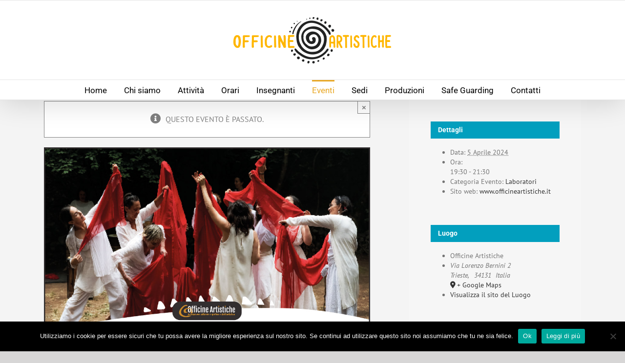

--- FILE ---
content_type: text/html; charset=UTF-8
request_url: https://www.officineartistiche.it/events/donne-in-cerchio-apr24/
body_size: 21933
content:
<!DOCTYPE html>
<html class="avada-html-layout-wide avada-html-header-position-top awb-scroll" lang="it-IT" prefix="og: http://ogp.me/ns# fb: http://ogp.me/ns/fb#">
<head>
	<meta http-equiv="X-UA-Compatible" content="IE=edge" />
	<meta http-equiv="Content-Type" content="text/html; charset=utf-8"/>
	<meta name="viewport" content="width=device-width, initial-scale=1" />
	<meta name='robots' content='index, follow, max-image-preview:large, max-snippet:-1, max-video-preview:-1' />
	<style>img:is([sizes="auto" i], [sizes^="auto," i]) { contain-intrinsic-size: 3000px 1500px }</style>
	
	<!-- This site is optimized with the Yoast SEO plugin v26.0 - https://yoast.com/wordpress/plugins/seo/ -->
	<title>Donne in Cerchio - Figlie della Luna - Officine Artistiche APSSD</title>
	<meta name="description" content="Un&#039;occasione per portare nella nostra vita quotidiana momenti di bellezza, di gioia, di condivisione, di ritualità, di nutrimento per l’anima, per poterci espandere ed esprimere la nostra creatività." />
	<link rel="canonical" href="https://www.officineartistiche.it/events/donne-in-cerchio-apr24/" />
	<meta property="og:locale" content="it_IT" />
	<meta property="og:type" content="article" />
	<meta property="og:title" content="Donne in Cerchio - &quot;Figlie della Luna&quot;" />
	<meta property="og:description" content="Un&#039;occasione per portare nella nostra vita quotidiana momenti di bellezza, di gioia, di condivisione, di ritualità, di nutrimento per l’anima, per poterci espandere ed esprimere la nostra creatività." />
	<meta property="og:url" content="https://www.officineartistiche.it/events/donne-in-cerchio-apr24/" />
	<meta property="og:site_name" content="Officine Artistiche APSSD" />
	<meta property="article:publisher" content="https://www.facebook.com/officineartistichetrieste/" />
	<meta property="og:image" content="https://www.officineartistiche.it/wp-content/uploads/2024/02/240405_Donneincerchio-1-1.jpg" />
	<meta property="og:image:width" content="1080" />
	<meta property="og:image:height" content="1080" />
	<meta property="og:image:type" content="image/jpeg" />
	<meta name="twitter:label1" content="Tempo di lettura stimato" />
	<meta name="twitter:data1" content="2 minuti" />
	<script type="application/ld+json" class="yoast-schema-graph">{"@context":"https://schema.org","@graph":[{"@type":"WebPage","@id":"https://www.officineartistiche.it/events/donne-in-cerchio-apr24/","url":"https://www.officineartistiche.it/events/donne-in-cerchio-apr24/","name":"Donne in Cerchio - Figlie della Luna - Officine Artistiche APSSD","isPartOf":{"@id":"https://www.officineartistiche.it/#website"},"primaryImageOfPage":{"@id":"https://www.officineartistiche.it/events/donne-in-cerchio-apr24/#primaryimage"},"image":{"@id":"https://www.officineartistiche.it/events/donne-in-cerchio-apr24/#primaryimage"},"thumbnailUrl":"https://www.officineartistiche.it/wp-content/uploads/2024/02/240405_Donneincerchio-1-1.jpg","datePublished":"2024-02-02T11:25:19+00:00","description":"Un'occasione per portare nella nostra vita quotidiana momenti di bellezza, di gioia, di condivisione, di ritualità, di nutrimento per l’anima, per poterci espandere ed esprimere la nostra creatività.","breadcrumb":{"@id":"https://www.officineartistiche.it/events/donne-in-cerchio-apr24/#breadcrumb"},"inLanguage":"it-IT","potentialAction":[{"@type":"ReadAction","target":["https://www.officineartistiche.it/events/donne-in-cerchio-apr24/"]}]},{"@type":"ImageObject","inLanguage":"it-IT","@id":"https://www.officineartistiche.it/events/donne-in-cerchio-apr24/#primaryimage","url":"https://www.officineartistiche.it/wp-content/uploads/2024/02/240405_Donneincerchio-1-1.jpg","contentUrl":"https://www.officineartistiche.it/wp-content/uploads/2024/02/240405_Donneincerchio-1-1.jpg","width":1080,"height":1080},{"@type":"BreadcrumbList","@id":"https://www.officineartistiche.it/events/donne-in-cerchio-apr24/#breadcrumb","itemListElement":[{"@type":"ListItem","position":1,"name":"Home","item":"https://www.officineartistiche.it/"},{"@type":"ListItem","position":2,"name":"Eventi","item":"https://www.officineartistiche.it/eventi/"},{"@type":"ListItem","position":3,"name":"Donne in Cerchio &#8211; Figlie della Luna"}]},{"@type":"WebSite","@id":"https://www.officineartistiche.it/#website","url":"https://www.officineartistiche.it/","name":"A.C.S.D. Officine Artistiche - Danza africana e percussioni africane a Trieste","description":"Associazione di Promozione Sociale Sportiva Dilettantistica","potentialAction":[{"@type":"SearchAction","target":{"@type":"EntryPoint","urlTemplate":"https://www.officineartistiche.it/?s={search_term_string}"},"query-input":{"@type":"PropertyValueSpecification","valueRequired":true,"valueName":"search_term_string"}}],"inLanguage":"it-IT"},{"@type":"Event","name":"Donne in Cerchio &#8211; Figlie della Luna","description":"Un cerchio di donne in ascolto e alla ricerca di armonia, di piccoli gesti e pratiche condivise per creare un “noi”, per percorrere un sentiero comune di crescita e di sentire profondo. Danzare, cantare, suonare, scrivere, meditare, trasformare… insieme.","image":{"@id":"https://www.officineartistiche.it/events/donne-in-cerchio-apr24/#primaryimage"},"url":"https://www.officineartistiche.it/events/donne-in-cerchio-apr24/","eventAttendanceMode":"https://schema.org/OfflineEventAttendanceMode","eventStatus":"https://schema.org/EventScheduled","startDate":"2024-04-05T19:30:00+02:00","endDate":"2024-04-05T21:30:00+02:00","location":{"@type":"Place","name":"Officine Artistiche","description":"","url":"","address":{"@type":"PostalAddress","streetAddress":"Via Lorenzo Bernini 2","addressLocality":"Trieste","postalCode":"34131","addressCountry":"Italia"},"telephone":"","sameAs":"www.officineartistiche.it"},"@id":"https://www.officineartistiche.it/events/donne-in-cerchio-apr24/#event","mainEntityOfPage":{"@id":"https://www.officineartistiche.it/events/donne-in-cerchio-apr24/"}}]}</script>
	<!-- / Yoast SEO plugin. -->


<link rel="alternate" type="application/rss+xml" title="Officine Artistiche APSSD &raquo; Feed" href="https://www.officineartistiche.it/feed/" />
<link rel="alternate" type="application/rss+xml" title="Officine Artistiche APSSD &raquo; Feed dei commenti" href="https://www.officineartistiche.it/comments/feed/" />
<link rel="alternate" type="text/calendar" title="Officine Artistiche APSSD &raquo; iCal Feed" href="https://www.officineartistiche.it/eventi/?ical=1" />
					<link rel="shortcut icon" href="https://www.officineartistiche.it/wp-content/uploads/2018/09/off_favicon.png" type="image/x-icon" />
		
		
					<!-- Android Icon -->
			<link rel="icon" sizes="192x192" href="https://www.officineartistiche.it/wp-content/uploads/2018/09/lg_officine-copy.png">
		
									<meta name="description" content="5 Aprile 2024 

Dalle 19.30 alle 21.30 

Via Lorenzo Bernini 2 (Trieste) 

Prenotazione Obbligatoria. 

info@officineartistiche.it - Donatella: 338 986 1752     

DONNE IN CERCHIO - FIGLIE DELLA LUNA
Un cerchio di donne in ascolto e alla ricerca di armonia, di piccoli gesti e pratiche condivise per creare un “noi”,"/>
				
		<meta property="og:locale" content="it_IT"/>
		<meta property="og:type" content="article"/>
		<meta property="og:site_name" content="Officine Artistiche APSSD"/>
		<meta property="og:title" content="Donne in Cerchio - Figlie della Luna - Officine Artistiche APSSD"/>
				<meta property="og:description" content="5 Aprile 2024 

Dalle 19.30 alle 21.30 

Via Lorenzo Bernini 2 (Trieste) 

Prenotazione Obbligatoria. 

info@officineartistiche.it - Donatella: 338 986 1752     

DONNE IN CERCHIO - FIGLIE DELLA LUNA
Un cerchio di donne in ascolto e alla ricerca di armonia, di piccoli gesti e pratiche condivise per creare un “noi”,"/>
				<meta property="og:url" content="https://www.officineartistiche.it/events/donne-in-cerchio-apr24/"/>
																				<meta property="og:image" content="https://www.officineartistiche.it/wp-content/uploads/2024/02/240405_Donneincerchio-1-1.jpg"/>
		<meta property="og:image:width" content="1080"/>
		<meta property="og:image:height" content="1080"/>
		<meta property="og:image:type" content="image/jpeg"/>
				<script type="text/javascript">
/* <![CDATA[ */
window._wpemojiSettings = {"baseUrl":"https:\/\/s.w.org\/images\/core\/emoji\/16.0.1\/72x72\/","ext":".png","svgUrl":"https:\/\/s.w.org\/images\/core\/emoji\/16.0.1\/svg\/","svgExt":".svg","source":{"concatemoji":"https:\/\/www.officineartistiche.it\/wp-includes\/js\/wp-emoji-release.min.js?ver=6.8.3"}};
/*! This file is auto-generated */
!function(s,n){var o,i,e;function c(e){try{var t={supportTests:e,timestamp:(new Date).valueOf()};sessionStorage.setItem(o,JSON.stringify(t))}catch(e){}}function p(e,t,n){e.clearRect(0,0,e.canvas.width,e.canvas.height),e.fillText(t,0,0);var t=new Uint32Array(e.getImageData(0,0,e.canvas.width,e.canvas.height).data),a=(e.clearRect(0,0,e.canvas.width,e.canvas.height),e.fillText(n,0,0),new Uint32Array(e.getImageData(0,0,e.canvas.width,e.canvas.height).data));return t.every(function(e,t){return e===a[t]})}function u(e,t){e.clearRect(0,0,e.canvas.width,e.canvas.height),e.fillText(t,0,0);for(var n=e.getImageData(16,16,1,1),a=0;a<n.data.length;a++)if(0!==n.data[a])return!1;return!0}function f(e,t,n,a){switch(t){case"flag":return n(e,"\ud83c\udff3\ufe0f\u200d\u26a7\ufe0f","\ud83c\udff3\ufe0f\u200b\u26a7\ufe0f")?!1:!n(e,"\ud83c\udde8\ud83c\uddf6","\ud83c\udde8\u200b\ud83c\uddf6")&&!n(e,"\ud83c\udff4\udb40\udc67\udb40\udc62\udb40\udc65\udb40\udc6e\udb40\udc67\udb40\udc7f","\ud83c\udff4\u200b\udb40\udc67\u200b\udb40\udc62\u200b\udb40\udc65\u200b\udb40\udc6e\u200b\udb40\udc67\u200b\udb40\udc7f");case"emoji":return!a(e,"\ud83e\udedf")}return!1}function g(e,t,n,a){var r="undefined"!=typeof WorkerGlobalScope&&self instanceof WorkerGlobalScope?new OffscreenCanvas(300,150):s.createElement("canvas"),o=r.getContext("2d",{willReadFrequently:!0}),i=(o.textBaseline="top",o.font="600 32px Arial",{});return e.forEach(function(e){i[e]=t(o,e,n,a)}),i}function t(e){var t=s.createElement("script");t.src=e,t.defer=!0,s.head.appendChild(t)}"undefined"!=typeof Promise&&(o="wpEmojiSettingsSupports",i=["flag","emoji"],n.supports={everything:!0,everythingExceptFlag:!0},e=new Promise(function(e){s.addEventListener("DOMContentLoaded",e,{once:!0})}),new Promise(function(t){var n=function(){try{var e=JSON.parse(sessionStorage.getItem(o));if("object"==typeof e&&"number"==typeof e.timestamp&&(new Date).valueOf()<e.timestamp+604800&&"object"==typeof e.supportTests)return e.supportTests}catch(e){}return null}();if(!n){if("undefined"!=typeof Worker&&"undefined"!=typeof OffscreenCanvas&&"undefined"!=typeof URL&&URL.createObjectURL&&"undefined"!=typeof Blob)try{var e="postMessage("+g.toString()+"("+[JSON.stringify(i),f.toString(),p.toString(),u.toString()].join(",")+"));",a=new Blob([e],{type:"text/javascript"}),r=new Worker(URL.createObjectURL(a),{name:"wpTestEmojiSupports"});return void(r.onmessage=function(e){c(n=e.data),r.terminate(),t(n)})}catch(e){}c(n=g(i,f,p,u))}t(n)}).then(function(e){for(var t in e)n.supports[t]=e[t],n.supports.everything=n.supports.everything&&n.supports[t],"flag"!==t&&(n.supports.everythingExceptFlag=n.supports.everythingExceptFlag&&n.supports[t]);n.supports.everythingExceptFlag=n.supports.everythingExceptFlag&&!n.supports.flag,n.DOMReady=!1,n.readyCallback=function(){n.DOMReady=!0}}).then(function(){return e}).then(function(){var e;n.supports.everything||(n.readyCallback(),(e=n.source||{}).concatemoji?t(e.concatemoji):e.wpemoji&&e.twemoji&&(t(e.twemoji),t(e.wpemoji)))}))}((window,document),window._wpemojiSettings);
/* ]]> */
</script>
<style id='wp-emoji-styles-inline-css' type='text/css'>

	img.wp-smiley, img.emoji {
		display: inline !important;
		border: none !important;
		box-shadow: none !important;
		height: 1em !important;
		width: 1em !important;
		margin: 0 0.07em !important;
		vertical-align: -0.1em !important;
		background: none !important;
		padding: 0 !important;
	}
</style>
<link rel='stylesheet' id='cookie-notice-front-css' href='https://www.officineartistiche.it/wp-content/plugins/cookie-notice/css/front.min.css?ver=2.5.11' type='text/css' media='all' />
<link rel='stylesheet' id='fusion-dynamic-css-css' href='https://www.officineartistiche.it/wp-content/uploads/fusion-styles/c7002662029dddca0e1d0c9ade25ea72.min.css?ver=3.11.14' type='text/css' media='all' />
<script type="text/javascript" src="https://www.officineartistiche.it/wp-includes/js/jquery/jquery.min.js?ver=3.7.1" id="jquery-core-js"></script>
<script type="text/javascript" src="https://www.officineartistiche.it/wp-includes/js/jquery/jquery-migrate.min.js?ver=3.4.1" id="jquery-migrate-js"></script>
<script type="text/javascript" src="https://www.officineartistiche.it/wp-content/plugins/the-events-calendar/common/build/js/tribe-common.js?ver=9c44e11f3503a33e9540" id="tribe-common-js"></script>
<script type="text/javascript" src="https://www.officineartistiche.it/wp-content/plugins/the-events-calendar/build/js/views/breakpoints.js?ver=4208de2df2852e0b91ec" id="tribe-events-views-v2-breakpoints-js"></script>
<link rel="https://api.w.org/" href="https://www.officineartistiche.it/wp-json/" /><link rel="alternate" title="JSON" type="application/json" href="https://www.officineartistiche.it/wp-json/wp/v2/tribe_events/5908" /><link rel="EditURI" type="application/rsd+xml" title="RSD" href="https://www.officineartistiche.it/xmlrpc.php?rsd" />
<meta name="generator" content="WordPress 6.8.3" />
<link rel='shortlink' href='https://www.officineartistiche.it/?p=5908' />
<link rel="alternate" title="oEmbed (JSON)" type="application/json+oembed" href="https://www.officineartistiche.it/wp-json/oembed/1.0/embed?url=https%3A%2F%2Fwww.officineartistiche.it%2Fevents%2Fdonne-in-cerchio-apr24%2F" />
<link rel="alternate" title="oEmbed (XML)" type="text/xml+oembed" href="https://www.officineartistiche.it/wp-json/oembed/1.0/embed?url=https%3A%2F%2Fwww.officineartistiche.it%2Fevents%2Fdonne-in-cerchio-apr24%2F&#038;format=xml" />
<meta name="tec-api-version" content="v1"><meta name="tec-api-origin" content="https://www.officineartistiche.it"><link rel="alternate" href="https://www.officineartistiche.it/wp-json/tribe/events/v1/events/5908" /><style type="text/css" id="css-fb-visibility">@media screen and (max-width: 640px){.fusion-no-small-visibility{display:none !important;}body .sm-text-align-center{text-align:center !important;}body .sm-text-align-left{text-align:left !important;}body .sm-text-align-right{text-align:right !important;}body .sm-flex-align-center{justify-content:center !important;}body .sm-flex-align-flex-start{justify-content:flex-start !important;}body .sm-flex-align-flex-end{justify-content:flex-end !important;}body .sm-mx-auto{margin-left:auto !important;margin-right:auto !important;}body .sm-ml-auto{margin-left:auto !important;}body .sm-mr-auto{margin-right:auto !important;}body .fusion-absolute-position-small{position:absolute;top:auto;width:100%;}.awb-sticky.awb-sticky-small{ position: sticky; top: var(--awb-sticky-offset,0); }}@media screen and (min-width: 641px) and (max-width: 1024px){.fusion-no-medium-visibility{display:none !important;}body .md-text-align-center{text-align:center !important;}body .md-text-align-left{text-align:left !important;}body .md-text-align-right{text-align:right !important;}body .md-flex-align-center{justify-content:center !important;}body .md-flex-align-flex-start{justify-content:flex-start !important;}body .md-flex-align-flex-end{justify-content:flex-end !important;}body .md-mx-auto{margin-left:auto !important;margin-right:auto !important;}body .md-ml-auto{margin-left:auto !important;}body .md-mr-auto{margin-right:auto !important;}body .fusion-absolute-position-medium{position:absolute;top:auto;width:100%;}.awb-sticky.awb-sticky-medium{ position: sticky; top: var(--awb-sticky-offset,0); }}@media screen and (min-width: 1025px){.fusion-no-large-visibility{display:none !important;}body .lg-text-align-center{text-align:center !important;}body .lg-text-align-left{text-align:left !important;}body .lg-text-align-right{text-align:right !important;}body .lg-flex-align-center{justify-content:center !important;}body .lg-flex-align-flex-start{justify-content:flex-start !important;}body .lg-flex-align-flex-end{justify-content:flex-end !important;}body .lg-mx-auto{margin-left:auto !important;margin-right:auto !important;}body .lg-ml-auto{margin-left:auto !important;}body .lg-mr-auto{margin-right:auto !important;}body .fusion-absolute-position-large{position:absolute;top:auto;width:100%;}.awb-sticky.awb-sticky-large{ position: sticky; top: var(--awb-sticky-offset,0); }}</style>		<script type="text/javascript">
			var doc = document.documentElement;
			doc.setAttribute( 'data-useragent', navigator.userAgent );
		</script>
		<script>
  (function(i,s,o,g,r,a,m){i['GoogleAnalyticsObject']=r;i[r]=i[r]||function(){
  (i[r].q=i[r].q||[]).push(arguments)},i[r].l=1*new Date();a=s.createElement(o),
  m=s.getElementsByTagName(o)[0];a.async=1;a.src=g;m.parentNode.insertBefore(a,m)
  })(window,document,'script','https://www.google-analytics.com/analytics.js','ga');

  ga('create', 'UA-68113660-1', 'auto');
  ga('send', 'pageview');

</script>

<!-- Facebook Pixel Code -->
<script>
!function(f,b,e,v,n,t,s){if(f.fbq)return;n=f.fbq=function(){n.callMethod?
n.callMethod.apply(n,arguments):n.queue.push(arguments)};if(!f._fbq)f._fbq=n;
n.push=n;n.loaded=!0;n.version='2.0';n.queue=[];t=b.createElement(e);t.async=!0;
t.src=v;s=b.getElementsByTagName(e)[0];s.parentNode.insertBefore(t,s)}(window,
document,'script','https://connect.facebook.net/en_US/fbevents.js');
fbq('init', '681399485351034'); // Insert your pixel ID here.
fbq('track', 'PageView');
</script>
<noscript><img height="1" width="1" style="display:none"
src="https://www.facebook.com/tr?id=681399485351034&ev=PageView&noscript=1"
/></noscript>
<!-- DO NOT MODIFY -->
<!-- End Facebook Pixel Code -->
	</head>

<body class="wp-singular tribe_events-template-default single single-tribe_events postid-5908 wp-theme-Avada cookies-not-set tribe-no-js page-template-avada tribe-filter-live fusion-image-hovers fusion-pagination-sizing fusion-button_type-flat fusion-button_span-no fusion-button_gradient-linear avada-image-rollover-circle-no avada-image-rollover-no fusion-body ltr fusion-sticky-header no-tablet-sticky-header no-mobile-sticky-header no-mobile-slidingbar no-desktop-totop no-mobile-totop fusion-disable-outline fusion-sub-menu-fade mobile-logo-pos-center layout-wide-mode avada-has-boxed-modal-shadow-none layout-scroll-offset-full avada-has-zero-margin-offset-top fusion-top-header menu-text-align-center mobile-menu-design-classic fusion-show-pagination-text fusion-header-layout-v5 avada-responsive avada-footer-fx-bg-parallax avada-menu-highlight-style-bar fusion-search-form-classic fusion-main-menu-search-overlay fusion-avatar-square avada-sticky-shrinkage avada-blog-layout-large avada-blog-archive-layout-large avada-ec-not-100-width avada-ec-meta-layout-sidebar avada-header-shadow-yes avada-menu-icon-position-left avada-has-megamenu-shadow avada-has-mainmenu-dropdown-divider avada-has-mobile-menu-search avada-has-breadcrumb-mobile-hidden avada-has-titlebar-hide avada-has-pagination-padding avada-flyout-menu-direction-fade avada-ec-views-v2 events-single tribe-events-style-full tribe-events-style-theme" data-awb-post-id="0">
		<a class="skip-link screen-reader-text" href="#content">Salta al contenuto</a>

	<div id="boxed-wrapper">
		
		<div id="wrapper" class="fusion-wrapper">
			<div id="home" style="position:relative;top:-1px;"></div>
							
					
			<header class="fusion-header-wrapper fusion-header-shadow">
				<div class="fusion-header-v5 fusion-logo-alignment fusion-logo-center fusion-sticky-menu- fusion-sticky-logo-1 fusion-mobile-logo-1 fusion-sticky-menu-only fusion-header-menu-align-center fusion-mobile-menu-design-classic">
					
<div class="fusion-secondary-header">
	<div class="fusion-row">
							<div class="fusion-alignright">
				<nav class="fusion-secondary-menu" role="navigation" aria-label="Menu Secondario"></nav>			</div>
			</div>
</div>
<div class="fusion-header-sticky-height"></div>
<div class="fusion-sticky-header-wrapper"> <!-- start fusion sticky header wrapper -->
	<div class="fusion-header">
		<div class="fusion-row">
							<div class="fusion-logo" data-margin-top="31px" data-margin-bottom="31px" data-margin-left="0px" data-margin-right="0px">
			<a class="fusion-logo-link"  href="https://www.officineartistiche.it/" >

						<!-- standard logo -->
			<img src="https://www.officineartistiche.it/wp-content/uploads/2025/08/LG_Officine_New_Sito.png" srcset="https://www.officineartistiche.it/wp-content/uploads/2025/08/LG_Officine_New_Sito.png 1x, https://www.officineartistiche.it/wp-content/uploads/2025/08/LG_Officine_New_Sito2x.png 2x" width="340" height="100" style="max-height:100px;height:auto;" alt="Officine Artistiche APSSD Logo" data-retina_logo_url="https://www.officineartistiche.it/wp-content/uploads/2025/08/LG_Officine_New_Sito2x.png" class="fusion-standard-logo" />

											<!-- mobile logo -->
				<img src="https://www.officineartistiche.it/wp-content/uploads/2025/08/LG_Officine_New_Sito.png" srcset="https://www.officineartistiche.it/wp-content/uploads/2025/08/LG_Officine_New_Sito.png 1x, https://www.officineartistiche.it/wp-content/uploads/2025/08/LG_Officine_New_Sito2x.png 2x" width="340" height="100" style="max-height:100px;height:auto;" alt="Officine Artistiche APSSD Logo" data-retina_logo_url="https://www.officineartistiche.it/wp-content/uploads/2025/08/LG_Officine_New_Sito2x.png" class="fusion-mobile-logo" />
			
					</a>
		</div>
										
					</div>
	</div>
	<div class="fusion-secondary-main-menu">
		<div class="fusion-row">
			<nav class="fusion-main-menu" aria-label="Menu Principale"><div class="fusion-overlay-search">		<form role="search" class="searchform fusion-search-form  fusion-search-form-classic" method="get" action="https://www.officineartistiche.it/">
			<div class="fusion-search-form-content">

				
				<div class="fusion-search-field search-field">
					<label><span class="screen-reader-text">Cerca per:</span>
													<input type="search" value="" name="s" class="s" placeholder="Cerca..." required aria-required="true" aria-label="Cerca..."/>
											</label>
				</div>
				<div class="fusion-search-button search-button">
					<input type="submit" class="fusion-search-submit searchsubmit" aria-label="Cerca" value="&#xf002;" />
									</div>

				
			</div>


			
		</form>
		<div class="fusion-search-spacer"></div><a href="#" role="button" aria-label="Close Search" class="fusion-close-search"></a></div><ul id="menu-menu-principale" class="fusion-menu"><li  id="menu-item-1046"  class="menu-item menu-item-type-custom menu-item-object-custom menu-item-home menu-item-1046"  data-item-id="1046"><a  href="https://www.officineartistiche.it/" class="fusion-bar-highlight"><span class="menu-text">Home</span></a></li><li  id="menu-item-1302"  class="menu-item menu-item-type-post_type menu-item-object-page menu-item-1302"  data-item-id="1302"><a  title="Associazione Culturale Officine Artistiche" href="https://www.officineartistiche.it/chi-siamo/" class="fusion-bar-highlight"><span class="menu-text">Chi siamo</span></a></li><li  id="menu-item-1303"  class="menu-item menu-item-type-custom menu-item-object-custom menu-item-has-children menu-item-1303 fusion-megamenu-menu "  data-item-id="1303"><a  href="#" class="fusion-bar-highlight"><span class="menu-text">Attività</span></a><div class="fusion-megamenu-wrapper fusion-columns-4 columns-per-row-4 columns-6 col-span-12 fusion-megamenu-fullwidth"><div class="row"><div class="fusion-megamenu-holder" style="width:100vw;" data-width="100vw"><ul class="fusion-megamenu fusion-megamenu-border"><li  id="menu-item-3514"  class="menu-item menu-item-type-custom menu-item-object-custom menu-item-has-children menu-item-3514 fusion-megamenu-submenu fusion-megamenu-columns-4 col-lg-3 col-md-3 col-sm-3" ><div class='fusion-megamenu-title'><span class="awb-justify-title">DANZA E MOVIMENTO</span></div><ul class="sub-menu"><li  id="menu-item-1299"  class="menu-item menu-item-type-post_type menu-item-object-page menu-item-1299" ><a  title="Danza Africana Trieste" href="https://www.officineartistiche.it/corso/danza_africana/" class="fusion-bar-highlight"><span><span class="fusion-megamenu-bullet"></span>Danza d&#8217;espressione africana</span></a></li><li  id="menu-item-6160"  class="menu-item menu-item-type-post_type menu-item-object-page menu-item-6160" ><a  href="https://www.officineartistiche.it/corso/dundun-danse/" class="fusion-bar-highlight"><span><span class="fusion-megamenu-bullet"></span>Dundun Danse</span></a></li><li  id="menu-item-5266"  class="menu-item menu-item-type-post_type menu-item-object-page menu-item-5266" ><a  href="https://www.officineartistiche.it/corso/laboratorio-coreografico/" class="fusion-bar-highlight"><span><span class="fusion-megamenu-bullet"></span>Laboratorio Coreografico</span></a></li><li  id="menu-item-6604"  class="menu-item menu-item-type-post_type menu-item-object-page menu-item-6604" ><a  href="https://www.officineartistiche.it/corso/danza-afro-jazz/" class="fusion-bar-highlight"><span><span class="fusion-megamenu-bullet"></span>Danza Afro Jazz</span></a></li><li  id="menu-item-6618"  class="menu-item menu-item-type-post_type menu-item-object-page menu-item-6618" ><a  href="https://www.officineartistiche.it/corso/i-corpo-a-ha-tempo/" class="fusion-bar-highlight"><span><span class="fusion-megamenu-bullet"></span>Il corpo a/ha tempo</span></a></li></ul></li><li  id="menu-item-3515"  class="menu-item menu-item-type-custom menu-item-object-custom menu-item-has-children menu-item-3515 fusion-megamenu-submenu fusion-megamenu-columns-4 col-lg-3 col-md-3 col-sm-3" ><div class='fusion-megamenu-title'><span class="awb-justify-title">MUSICA</span></div><ul class="sub-menu"><li  id="menu-item-1871"  class="menu-item menu-item-type-post_type menu-item-object-page menu-item-1871" ><a  title="Corso percussioni africane Trieste" href="https://www.officineartistiche.it/corso/percussioni-africane/" class="fusion-bar-highlight"><span><span class="fusion-megamenu-bullet"></span>Percussioni Africane</span></a></li><li  id="menu-item-6607"  class="menu-item menu-item-type-post_type menu-item-object-page menu-item-6607" ><a  href="https://www.officineartistiche.it/corso/percussioni-africane-izola/" class="fusion-bar-highlight"><span><span class="fusion-megamenu-bullet"></span>Tečaj afriških tolkal &#8211; Izola (SLO)</span></a></li><li  id="menu-item-6125"  class="menu-item menu-item-type-post_type menu-item-object-page menu-item-6125" ><a  href="https://www.officineartistiche.it/corso/laboratorio-ritmico/" class="fusion-bar-highlight"><span><span class="fusion-megamenu-bullet"></span>Laboratorio Ritmico</span></a></li><li  id="menu-item-6768"  class="menu-item menu-item-type-post_type menu-item-object-page menu-item-6768" ><a  href="https://www.officineartistiche.it/corso/cerchio-ritmico/" class="fusion-bar-highlight"><span><span class="fusion-megamenu-bullet"></span>Cerchio Ritmico</span></a></li><li  id="menu-item-5248"  class="menu-item menu-item-type-post_type menu-item-object-page menu-item-5248" ><a  title="Body Percussion" href="https://www.officineartistiche.it/corso/body-percussion/" class="fusion-bar-highlight"><span><span class="fusion-megamenu-bullet"></span>Body Percussion</span></a></li></ul></li><li  id="menu-item-3516"  class="menu-item menu-item-type-custom menu-item-object-custom menu-item-has-children menu-item-3516 fusion-megamenu-submenu fusion-megamenu-columns-4 col-lg-3 col-md-3 col-sm-3" ><div class='fusion-megamenu-title'><span class="awb-justify-title">INFANZIA E FAMIGLIE</span></div><ul class="sub-menu"><li  id="menu-item-4299"  class="menu-item menu-item-type-post_type menu-item-object-page menu-item-4299" ><a  href="https://www.officineartistiche.it/corso/musica-bambini-4-6/" class="fusion-bar-highlight"><span><span class="fusion-megamenu-bullet"></span>Ritmo e Musicalità (4-6)</span></a></li><li  id="menu-item-6192"  class="menu-item menu-item-type-post_type menu-item-object-page menu-item-6192" ><a  href="https://www.officineartistiche.it/corso/family-drum-circle/" class="fusion-bar-highlight"><span><span class="fusion-megamenu-bullet"></span>Family Drum Circle</span></a></li></ul></li><li  id="menu-item-4434"  class="menu-item menu-item-type-custom menu-item-object-custom menu-item-has-children menu-item-4434 fusion-megamenu-submenu fusion-megamenu-columns-4 col-lg-3 col-md-3 col-sm-3" ><div class='fusion-megamenu-title'><span class="awb-justify-title">CERCHI</span></div><ul class="sub-menu"><li  id="menu-item-4499"  class="menu-item menu-item-type-post_type menu-item-object-page menu-item-4499" ><a  href="https://www.officineartistiche.it/corso/figlie-della-luna/" class="fusion-bar-highlight"><span><span class="fusion-megamenu-bullet"></span>Figlie della Luna</span></a></li><li  id="menu-item-4533"  class="menu-item menu-item-type-post_type menu-item-object-page menu-item-4533" ><a  href="https://www.officineartistiche.it/corso/drum-circle/" class="fusion-bar-highlight"><span><span class="fusion-megamenu-bullet"></span>Drum Circle</span></a></li></ul></li></ul><ul class="fusion-megamenu fusion-megamenu-row-2 fusion-megamenu-row-columns-2"><li  id="menu-item-6582"  class="menu-item menu-item-type-custom menu-item-object-custom menu-item-has-children menu-item-6582 fusion-megamenu-submenu fusion-megamenu-columns-2 col-lg-6 col-md-6 col-sm-6" ><div class='fusion-megamenu-title'><span class="awb-justify-title">TENIAMOCI IN FORMA</span></div><ul class="sub-menu"><li  id="menu-item-3590"  class="menu-item menu-item-type-post_type menu-item-object-page menu-item-3590" ><a  href="https://www.officineartistiche.it/corso/afro-motion-2/" class="fusion-bar-highlight"><span><span class="fusion-megamenu-bullet"></span>Afro Motion</span></a></li><li  id="menu-item-6612"  class="menu-item menu-item-type-post_type menu-item-object-page menu-item-6612" ><a  href="https://www.officineartistiche.it/corso/hatha-vinjasa-yoga/" class="fusion-bar-highlight"><span><span class="fusion-megamenu-bullet"></span>Hatha Vinjasa Yoga</span></a></li><li  id="menu-item-6615"  class="menu-item menu-item-type-post_type menu-item-object-page menu-item-6615" ><a  href="https://www.officineartistiche.it/corso/yoga-dolce/" class="fusion-bar-highlight"><span><span class="fusion-megamenu-bullet"></span>Yoga Dolce</span></a></li></ul></li><li  id="menu-item-6819"  class="menu-item menu-item-type-post_type menu-item-object-page menu-item-6819 fusion-megamenu-submenu menu-item-has-link fusion-megamenu-columns-2 col-lg-6 col-md-6 col-sm-6" ><div class='fusion-megamenu-title'><a class="awb-justify-title" href="https://www.officineartistiche.it/spazio-soci/">SPAZIO SOCI</a></div></li></ul></div><div style="clear:both;"></div></div></div></li><li  id="menu-item-4157"  class="menu-item menu-item-type-post_type menu-item-object-page menu-item-4157"  data-item-id="4157"><a  title="Orari e Location" href="https://www.officineartistiche.it/orari/" class="fusion-bar-highlight"><span class="menu-text">Orari</span></a></li><li  id="menu-item-1889"  class="menu-item menu-item-type-custom menu-item-object-custom menu-item-has-children menu-item-1889 fusion-dropdown-menu"  data-item-id="1889"><a  title="Insegnanti Officine Artistiche" href="#" class="fusion-bar-highlight"><span class="menu-text">Insegnanti</span></a><ul class="sub-menu"><li  id="menu-item-6620"  class="menu-item menu-item-type-post_type menu-item-object-page menu-item-6620 fusion-dropdown-submenu" ><a  href="https://www.officineartistiche.it/gli-insegnanti/valentina-albertini/" class="fusion-bar-highlight"><span>Valentina Albertini</span></a></li><li  id="menu-item-1894"  class="menu-item menu-item-type-post_type menu-item-object-page menu-item-1894 fusion-dropdown-submenu" ><a  title="Donatella Bolognini" href="https://www.officineartistiche.it/gli-insegnanti/donatella-bolognini/" class="fusion-bar-highlight"><span>Donatella Bolognini</span></a></li><li  id="menu-item-6832"  class="menu-item menu-item-type-post_type menu-item-object-page menu-item-6832 fusion-dropdown-submenu" ><a  href="https://www.officineartistiche.it/gli-insegnanti/valentina-furlan/" class="fusion-bar-highlight"><span>Valentina Furlan</span></a></li><li  id="menu-item-1893"  class="menu-item menu-item-type-post_type menu-item-object-page menu-item-1893 fusion-dropdown-submenu" ><a  title="Paolo Galimberti" href="https://www.officineartistiche.it/gli-insegnanti/paolo-galimberti/" class="fusion-bar-highlight"><span>Paolo Galimberti</span></a></li><li  id="menu-item-6629"  class="menu-item menu-item-type-post_type menu-item-object-page menu-item-6629 fusion-dropdown-submenu" ><a  href="https://www.officineartistiche.it/gli-insegnanti/cristina-sterpin/" class="fusion-bar-highlight"><span>Cristina Sterpin</span></a></li><li  id="menu-item-6619"  class="menu-item menu-item-type-post_type menu-item-object-page menu-item-6619 fusion-dropdown-submenu" ><a  href="https://www.officineartistiche.it/gli-insegnanti/paola-turelli/" class="fusion-bar-highlight"><span>Paola Turelli</span></a></li><li  id="menu-item-1890"  class="menu-item menu-item-type-post_type menu-item-object-page menu-item-1890 fusion-dropdown-submenu" ><a  title="Luca Zugna" href="https://www.officineartistiche.it/gli-insegnanti/luca-zugna/" class="fusion-bar-highlight"><span>Luca Zugna</span></a></li></ul></li><li  id="menu-item-4812"  class="menu-item menu-item-type-post_type menu-item-object-page current-menu-item current_page_item menu-item-4812"  data-item-id="4812"><a  title="Calendario Eventi" href="https://www.officineartistiche.it/eventi/" class="fusion-bar-highlight"><span class="menu-text">Eventi</span></a></li><li  id="menu-item-4395"  class="menu-item menu-item-type-post_type menu-item-object-page menu-item-4395"  data-item-id="4395"><a  href="https://www.officineartistiche.it/sede/" class="fusion-bar-highlight"><span class="menu-text">Sedi</span></a></li><li  id="menu-item-6736"  class="menu-item menu-item-type-custom menu-item-object-custom menu-item-has-children menu-item-6736 fusion-dropdown-menu"  data-item-id="6736"><a  href="#" class="fusion-bar-highlight"><span class="menu-text">Produzioni</span></a><ul class="sub-menu"><li  id="menu-item-6738"  class="menu-item menu-item-type-post_type menu-item-object-page menu-item-6738 fusion-dropdown-submenu" ><a  href="https://www.officineartistiche.it/bubamara/" class="fusion-bar-highlight"><span>Bubamara</span></a></li><li  id="menu-item-6739"  class="menu-item menu-item-type-custom menu-item-object-custom menu-item-6739 fusion-dropdown-submenu" ><a  href="#" class="fusion-bar-highlight"><span>Nyanka Percussion</span></a></li><li  id="menu-item-6740"  class="menu-item menu-item-type-custom menu-item-object-custom menu-item-6740 fusion-dropdown-submenu" ><a  href="#" class="fusion-bar-highlight"><span>Samsara</span></a></li><li  id="menu-item-6741"  class="menu-item menu-item-type-custom menu-item-object-custom menu-item-6741 fusion-dropdown-submenu" ><a  href="#" class="fusion-bar-highlight"><span>Saggi &#038; Spettacoli</span></a></li></ul></li><li  id="menu-item-6737"  class="menu-item menu-item-type-post_type menu-item-object-page menu-item-6737"  data-item-id="6737"><a  href="https://www.officineartistiche.it/safeguarding/" class="fusion-bar-highlight"><span class="menu-text">Safe Guarding</span></a></li><li  id="menu-item-3446"  class="menu-item menu-item-type-post_type menu-item-object-page menu-item-3446"  data-item-id="3446"><a  href="https://www.officineartistiche.it/contatti/" class="fusion-bar-highlight"><span class="menu-text">Contatti</span></a></li></ul></nav>
<nav class="fusion-mobile-nav-holder fusion-mobile-menu-text-align-left" aria-label="Menu Mobile Principale"></nav>

			
<div class="fusion-clearfix"></div>
<div class="fusion-mobile-menu-search">
			<form role="search" class="searchform fusion-search-form  fusion-search-form-classic" method="get" action="https://www.officineartistiche.it/">
			<div class="fusion-search-form-content">

				
				<div class="fusion-search-field search-field">
					<label><span class="screen-reader-text">Cerca per:</span>
													<input type="search" value="" name="s" class="s" placeholder="Cerca..." required aria-required="true" aria-label="Cerca..."/>
											</label>
				</div>
				<div class="fusion-search-button search-button">
					<input type="submit" class="fusion-search-submit searchsubmit" aria-label="Cerca" value="&#xf002;" />
									</div>

				
			</div>


			
		</form>
		</div>
		</div>
	</div>
</div> <!-- end fusion sticky header wrapper -->
				</div>
				<div class="fusion-clearfix"></div>
			</header>
								
							<div id="sliders-container" class="fusion-slider-visibility">
					</div>
				
					
							
			
						<main id="main" class="clearfix ">
				<div class="fusion-row" style="">
<section id="content" style="float: left;">
					<div id="post-0" class="post-0 page type-page status-publish hentry">
			
			
			<div class="post-content">
				<section id="tribe-events"><div class="tribe-events-before-html"></div><span class="tribe-events-ajax-loading"><img class="tribe-events-spinner-medium" src="https://www.officineartistiche.it/wp-content/plugins/the-events-calendar/src/resources/images/tribe-loading.gif" alt="Caricamento Eventi" /></span>
<div id="tribe-events-content" class="tribe-events-single">
	
		
		<!-- Notices -->
		<div class="fusion-alert alert general alert-info fusion-alert-center tribe-events-notices fusion-alert-capitalize awb-alert-native-link-color alert-dismissable awb-alert-close-boxed" role="alert"><div class="fusion-alert-content-wrapper"><span class="alert-icon"><i class="awb-icon-info-circle" aria-hidden="true"></i></span><span class="fusion-alert-content"><span>Questo evento è passato.</span></span></div><button type="button" class="close toggle-alert" data-dismiss="alert" aria-label="Chiudi">&times;</button></div>
					<div id="post-5908" class="post-5908 tribe_events type-tribe_events status-publish has-post-thumbnail hentry tribe_events_cat-laboratori cat_laboratori">
															<div class="fusion-events-featured-image">
							<div class="fusion-ec-hover-type hover-type-none">

								<div class="tribe-events-event-image"><img width="1080" height="1080" src="https://www.officineartistiche.it/wp-content/uploads/2024/02/240405_Donneincerchio-1-1.jpg" class="attachment-full size-full wp-post-image" alt="" srcset="https://www.officineartistiche.it/wp-content/uploads/2024/02/240405_Donneincerchio-1-1-150x150.jpg 150w, https://www.officineartistiche.it/wp-content/uploads/2024/02/240405_Donneincerchio-1-1.jpg 1080w" sizes="(max-width: 1080px) 100vw, 1080px" /></div>
										<div class="fusion-events-single-title-content">
			<h2 class="tribe-events-single-event-title summary entry-title">Donne in Cerchio &#8211; Figlie della Luna</h2>			<div class="tribe-events-schedule updated published tribe-clearfix">
				<h3><span class="tribe-event-date-start">5 Aprile 2024 @ 19:30</span> - <span class="tribe-event-time">21:30</span></h3>							</div>
		</div>
									</div>
											</div>
				
				<!-- Event content -->
								<div class="tribe-events-single-event-description tribe-events-content entry-content description">
					<div class="fusion-fullwidth fullwidth-box fusion-builder-row-3 fusion-flex-container nonhundred-percent-fullwidth non-hundred-percent-height-scrolling" style="--awb-border-radius-top-left:0px;--awb-border-radius-top-right:0px;--awb-border-radius-bottom-right:0px;--awb-border-radius-bottom-left:0px;--awb-flex-wrap:wrap;" ><div class="fusion-builder-row fusion-row fusion-flex-align-items-flex-start fusion-flex-content-wrap" style="max-width:1144px;margin-left: calc(-4% / 2 );margin-right: calc(-4% / 2 );"><div class="fusion-layout-column fusion_builder_column fusion-builder-column-2 fusion_builder_column_1_1 1_1 fusion-flex-column fusion-flex-align-self-center" style="--awb-overflow:hidden;--awb-bg-color:var(--awb-color6);--awb-bg-color-hover:var(--awb-color6);--awb-bg-size:cover;--awb-border-radius:5px 5px 5px 5px;--awb-width-large:100%;--awb-margin-top-large:0px;--awb-spacing-right-large:1.92%;--awb-margin-bottom-large:20px;--awb-spacing-left-large:1.92%;--awb-width-medium:100%;--awb-order-medium:0;--awb-spacing-right-medium:1.92%;--awb-spacing-left-medium:1.92%;--awb-width-small:100%;--awb-order-small:0;--awb-spacing-right-small:1.92%;--awb-spacing-left-small:1.92%;"><div class="fusion-column-wrapper fusion-column-has-shadow fusion-flex-justify-content-center fusion-content-layout-column"><ul style="--awb-size:15px;--awb-margin-right:20px;--awb-margin-left:20px;--awb-item-padding-top:2px;--awb-item-padding-bottom:2px;--awb-divider-color:var(--awb-custom17);--awb-textcolor:var(--awb-color1);--awb-line-height:25.5px;--awb-icon-width:25.5px;--awb-icon-height:25.5px;--awb-icon-margin:10.5px;--awb-content-margin:36px;" class="fusion-checklist fusion-checklist-2 fusion-checklist-divider type-icons"><li class="fusion-li-item" style=""><span class="icon-wrapper circle-no"><i class="fusion-li-icon fa-calendar-check fas" aria-hidden="true"></i></span><div class="fusion-li-item-content">
<p>5 Aprile 2024</p>
</div></li><li class="fusion-li-item" style=""><span class="icon-wrapper circle-no"><i class="fusion-li-icon fa-clock fas" aria-hidden="true"></i></span><div class="fusion-li-item-content">
<p>Dalle 19.30 alle 21.30</p>
</div></li><li class="fusion-li-item" style=""><span class="icon-wrapper circle-no"><i class="fusion-li-icon fa-map-marker fas" aria-hidden="true"></i></span><div class="fusion-li-item-content">
<p><span class="tribe-street-address">Via Lorenzo Bernini 2 (</span><span class="tribe-locality">Trieste)</span></p>
</div></li><li class="fusion-li-item" style=""><span class="icon-wrapper circle-no"><i class="fusion-li-icon fa-exclamation fas" aria-hidden="true"></i></span><div class="fusion-li-item-content">
<p>Prenotazione Obbligatoria.</p>
</div></li><li class="fusion-li-item" style=""><span class="icon-wrapper circle-no"><i class="fusion-li-icon fa-question fas" aria-hidden="true"></i></span><div class="fusion-li-item-content">
<p>info@officineartistiche.it &#8211; Donatella: 338 986 1752</p>
</div></li></ul></div></div></div></div><div class="fusion-fullwidth fullwidth-box fusion-builder-row-4 fusion-flex-container nonhundred-percent-fullwidth non-hundred-percent-height-scrolling" style="--awb-border-radius-top-left:0px;--awb-border-radius-top-right:0px;--awb-border-radius-bottom-right:0px;--awb-border-radius-bottom-left:0px;--awb-flex-wrap:wrap;" ><div class="fusion-builder-row fusion-row fusion-flex-align-items-flex-start fusion-flex-content-wrap" style="max-width:1144px;margin-left: calc(-4% / 2 );margin-right: calc(-4% / 2 );"><div class="fusion-layout-column fusion_builder_column fusion-builder-column-3 fusion_builder_column_1_1 1_1 fusion-flex-column" style="--awb-bg-size:cover;--awb-width-large:100%;--awb-margin-top-large:0px;--awb-spacing-right-large:1.92%;--awb-margin-bottom-large:20px;--awb-spacing-left-large:1.92%;--awb-width-medium:100%;--awb-order-medium:0;--awb-spacing-right-medium:1.92%;--awb-spacing-left-medium:1.92%;--awb-width-small:100%;--awb-order-small:0;--awb-spacing-right-small:1.92%;--awb-spacing-left-small:1.92%;"><div class="fusion-column-wrapper fusion-column-has-shadow fusion-flex-justify-content-flex-start fusion-content-layout-column"><div class="fusion-text fusion-text-2"><div class="fusion-text fusion-text-4">
<h1>DONNE IN CERCHIO &#8211; FIGLIE DELLA LUNA</h1>
<p>Un cerchio di donne in ascolto e alla ricerca di armonia, di piccoli gesti e pratiche condivise per creare un “noi”, per percorrere un sentiero comune di crescita e di sentire profondo. Danzare, cantare, suonare, scrivere, meditare, trasformare… insieme.</p>
<p>Portare nella nostra vita quotidiana momenti di bellezza, di gioia, di condivisione, di ritualità, di nutrimento per l’anima, per poterci espandere ed esprimere la nostra creatività. Sorellanza. All’interno del cerchio verranno proposti degli incontri mensili focalizzati su tematiche legate alla natura, alla luna, al femminile, alla ciclicità delle stagioni, agli elementi, agli archetipi.</p>
<p>È possibile partecipare a singoli incontri, anche se si suggerisce di seguire l’intero ciclo per poter interiorizzare il percorso proposto e per poter partecipare alla creazione di un quadro coreografico che si comporrà seguendo un filo conduttore narrativo. Gli incontri prevedono: danza d’espressione africana e danza afrocubana, canti africani ed afrocubani, percussioni, ricerca corporea, teatrale e vocale, meditazioni e visualizzazioni,</p>
<p>racconti, momenti di improvvisazione e di ascolto. È previsto l’accompagnamento della musica dal vivo. Aperto alle donne di tutte le età, con o senza esperienza specifica.</p>
<h2>DOVE</h2>
<p>Gli incontri si svolgono c/o la sede di Officine Artistiche in via Bernini, 2 (TS).<br />
<span style="font-size: inherit; color: var(--awb-text-color); font-family: var(--awb-text-font-family); font-style: var(--awb-text-font-style); letter-spacing: var(--awb-letter-spacing); text-align: var(--awb-content-alignment); text-transform: var(--awb-text-transform); background-color: var(--awb-bg-color-hover);"><b>Attività riservata ai soci dell&#8217;ACSD Officine Artistiche</b></span></p>
<h2>COME ISCRIVERSI</h2>
<p>È necessario effettuare la prenotazione entro 2 giorni prima dell&#8217;incontro. Per ogni appuntamento verrà inviata una mail con le indicazioni.</p>
<p>Per informazioni, costi e prenotazioni:</p>
<p>Donatella &#8211; 338.9861752 &#8211; info@officineartistiche.it</p>
<p>www.officineartistiche.it</p>
<h2>CALENDARIO APPUNTAMENTI</h2>
<ul>
<li><span style="text-decoration: line-through;">Venerdì 13 Ottobre</span></li>
<li><span style="text-decoration: line-through;">Venerdì 10 Novembre</span></li>
<li><span style="text-decoration: line-through;">Venerdì 1 Dicembre</span></li>
<li><span style="text-decoration: line-through;">Venerdì 12 Gennaio</span></li>
<li><del>Venerdì 2 Febbraio</del></li>
<li><del>Venerdì 1 Marzo</del></li>
<li>Venerdì 5 Aprile</li>
<li>Venerdì 10 Maggio</li>
<li>Venerdì 7 Giugno</li>
</ul>
</div>
</div></div></div></div></div>
				</div>
				<!-- .tribe-events-single-event-description -->
				<div class="tribe-events tribe-common">
	<div class="tribe-events-c-subscribe-dropdown__container">
		<div class="tribe-events-c-subscribe-dropdown">
			<div class="tribe-common-c-btn-border tribe-events-c-subscribe-dropdown__button">
				<svg
	 class="tribe-common-c-svgicon tribe-common-c-svgicon--cal-export tribe-events-c-subscribe-dropdown__export-icon" 	aria-hidden="true"
	viewBox="0 0 23 17"
	xmlns="http://www.w3.org/2000/svg"
>
	<path fill-rule="evenodd" clip-rule="evenodd" d="M.128.896V16.13c0 .211.145.383.323.383h15.354c.179 0 .323-.172.323-.383V.896c0-.212-.144-.383-.323-.383H.451C.273.513.128.684.128.896Zm16 6.742h-.901V4.679H1.009v10.729h14.218v-3.336h.901V7.638ZM1.01 1.614h14.218v2.058H1.009V1.614Z" />
	<path d="M20.5 9.846H8.312M18.524 6.953l2.89 2.909-2.855 2.855" stroke-width="1.2" stroke-linecap="round" stroke-linejoin="round"/>
</svg>
				<button
					class="tribe-events-c-subscribe-dropdown__button-text"
					aria-expanded="false"
					aria-controls="tribe-events-subscribe-dropdown-content"
					aria-label="View links to add events to your calendar"
				>
					Salva nel tuo calendario				</button>
				<svg
	 class="tribe-common-c-svgicon tribe-common-c-svgicon--caret-down tribe-events-c-subscribe-dropdown__button-icon" 	aria-hidden="true"
	viewBox="0 0 10 7"
	xmlns="http://www.w3.org/2000/svg"
>
	<path fill-rule="evenodd" clip-rule="evenodd" d="M1.008.609L5 4.6 8.992.61l.958.958L5 6.517.05 1.566l.958-.958z" class="tribe-common-c-svgicon__svg-fill"/>
</svg>
			</div>
			<div id="tribe-events-subscribe-dropdown-content" class="tribe-events-c-subscribe-dropdown__content">
				<ul class="tribe-events-c-subscribe-dropdown__list">
											
<li class="tribe-events-c-subscribe-dropdown__list-item tribe-events-c-subscribe-dropdown__list-item--gcal">
	<a
		href="https://www.google.com/calendar/event?action=TEMPLATE&#038;dates=20240405T193000/20240405T213000&#038;text=Donne%20in%20Cerchio%20%26%238211%3B%20Figlie%20della%20Luna&#038;details=%5Bfusion_builder_container+type%3D%22flex%22+hundred_percent%3D%22no%22+equal_height_columns%3D%22no%22+hide_on_mobile%3D%22small-visibility%2Cmedium-visibility%2Clarge-visibility%22+background_position%3D%22center+center%22+background_repeat%3D%22no-repeat%22+fade%3D%22no%22+background_parallax%3D%22none%22+parallax_speed%3D%220.3%22+video_aspect_ratio%3D%2216%3A9%22+video_loop%3D%22yes%22+video_mute%3D%22yes%22+border_style%3D%22solid%22+box_shadow%3D%22no%22%5D%5Bfusion_builder_row%5D%5Bfusion_builder_column+type%3D%221_1%22+layout%3D%221_1%22+align_self%3D%22center%22+content_layout%3D%22column%22+align_content%3D%22center%22+valign_content%3D%22flex-start%22+content_wrap%3D%22wrap%22+center_content%3D%22no%22+column_tag%3D%22div%22+target%3D%22_self%22+hide_on_mobile%3D%22small-visibility%2Cmedium-visibility%2Clarge-visibility%22+sticky_display%3D%22normal%2Csticky%22+order_medium%3D%220%22+order_small%3D%220%22+hover_type%3D%22none%22+border_style%3D%22solid%22+box_shadow%3D%22no%22+box_shadow_blur%3D%220%22+box_shadow_spread%3D%220%22+z_index_subgroup%3D%22regular%22+background_type%3D%22single%22+gradient_start_position%3D%220%22+gradient_end_position%3D%22100%22+gradient_type%3D%22linear%22+radial_direction%3D%22center+c+%28View+Full+evento+Description+Here%3A+https%3A%2F%2Fwww.officineartistiche.it%2Fevents%2Fdonne-in-cerchio-apr24%2F%29&#038;location=Officine%20Artistiche,%20Via%20Lorenzo%20Bernini%202,%20Trieste,%2034131,%20Italia&#038;trp=false&#038;ctz=UTC+2&#038;sprop=website:https://www.officineartistiche.it"
		class="tribe-events-c-subscribe-dropdown__list-item-link"
		target="_blank"
		rel="noopener noreferrer nofollow noindex"
	>
		Google Calendar	</a>
</li>
											
<li class="tribe-events-c-subscribe-dropdown__list-item tribe-events-c-subscribe-dropdown__list-item--ical">
	<a
		href="webcal://www.officineartistiche.it/events/donne-in-cerchio-apr24/?ical=1"
		class="tribe-events-c-subscribe-dropdown__list-item-link"
		target="_blank"
		rel="noopener noreferrer nofollow noindex"
	>
		iCalendar	</a>
</li>
											
<li class="tribe-events-c-subscribe-dropdown__list-item tribe-events-c-subscribe-dropdown__list-item--outlook-365">
	<a
		href="https://outlook.office.com/owa/?path=/calendar/action/compose&#038;rrv=addevent&#038;startdt=2024-04-05T19%3A30%3A00%2B03%3A00&#038;enddt=2024-04-05T21%3A30%3A00%2B03%3A00&#038;location=Officine%20Artistiche,%20Via%20Lorenzo%20Bernini%202,%20Trieste,%2034131,%20Italia&#038;subject=Donne%20in%20Cerchio%20-%20Figlie%20della%20Luna&#038;body=%5Bfusion_builder_container%20type%3D%22flex%22%20hundred_percent%3D%22no%22%20equal_height_columns%3D%22no%22%20hide_on_mobile%3D%22small-visibility%2Cmedium-visibility%2Clarge-visibility%22%20background_position%3D%22center%20center%22%20background_repeat%3D%22no-repeat%22%20fade%3D%22no%22%20background_parallax%3D%22none%22%20parallax_speed%3D%220.3%22%20video_aspect_ratio%3D%2216%3A9%22%20video_loop%3D%22yes%22%20video_mute%3D%22yes%22%20border_style%3D%22solid%22%20box_shadow%3D%22no%22%5D%5Bfusion_builder_row%5D%5Bfusion_builder_column%20type%3D%221_1%22%20layout%3D%221_1%22%20align_self%3D%22center%22%20content_layout%3D%22column%22%20align_content%3D%22center%22%20valign_content%3D%22flex-start%22%20content_wrap%3D%22wrap%22%20center_content%3D%22no%22%20column_tag%3D%22div%22%20target%3D%22_self%22%20hide_on_mobile%3D%22small-visibility%2Cmedium-visibility%2Clarge-visibility%22%20sticky_display%3D%22normal%2Csticky%22%20order_medium%3D%220%22%20order_small%3D%220%22%20hover_type%3D%22none%22%20border_style%3D%22solid%22%20box_shadow%3D%22no%22%20box_shadow_blur%3D%220%22%20box_shadow_spread%3D%220%22%20z_index_subgroup%3D%22regular%22%20background_type%3D%22single%22%20gradient_%20%28Visualizza%20la%20descrizione%20completa%20di%20Evento%20qui%3A%20https%3A%2F%2Fwww.officineartistiche.it%2Fevents%2Fdonne-in-cerchio-apr24%2F%29"
		class="tribe-events-c-subscribe-dropdown__list-item-link"
		target="_blank"
		rel="noopener noreferrer nofollow noindex"
	>
		Outlook 365	</a>
</li>
											
<li class="tribe-events-c-subscribe-dropdown__list-item tribe-events-c-subscribe-dropdown__list-item--outlook-live">
	<a
		href="https://outlook.live.com/owa/?path=/calendar/action/compose&#038;rrv=addevent&#038;startdt=2024-04-05T19%3A30%3A00%2B03%3A00&#038;enddt=2024-04-05T21%3A30%3A00%2B03%3A00&#038;location=Officine%20Artistiche,%20Via%20Lorenzo%20Bernini%202,%20Trieste,%2034131,%20Italia&#038;subject=Donne%20in%20Cerchio%20-%20Figlie%20della%20Luna&#038;body=%5Bfusion_builder_container%20type%3D%22flex%22%20hundred_percent%3D%22no%22%20equal_height_columns%3D%22no%22%20hide_on_mobile%3D%22small-visibility%2Cmedium-visibility%2Clarge-visibility%22%20background_position%3D%22center%20center%22%20background_repeat%3D%22no-repeat%22%20fade%3D%22no%22%20background_parallax%3D%22none%22%20parallax_speed%3D%220.3%22%20video_aspect_ratio%3D%2216%3A9%22%20video_loop%3D%22yes%22%20video_mute%3D%22yes%22%20border_style%3D%22solid%22%20box_shadow%3D%22no%22%5D%5Bfusion_builder_row%5D%5Bfusion_builder_column%20type%3D%221_1%22%20layout%3D%221_1%22%20align_self%3D%22center%22%20content_layout%3D%22column%22%20align_content%3D%22center%22%20valign_content%3D%22flex-start%22%20content_wrap%3D%22wrap%22%20center_content%3D%22no%22%20column_tag%3D%22div%22%20target%3D%22_self%22%20hide_on_mobile%3D%22small-visibility%2Cmedium-visibility%2Clarge-visibility%22%20sticky_display%3D%22normal%2Csticky%22%20order_medium%3D%220%22%20order_small%3D%220%22%20hover_type%3D%22none%22%20border_style%3D%22solid%22%20box_shadow%3D%22no%22%20box_shadow_blur%3D%220%22%20box_shadow_spread%3D%220%22%20z_index_subgroup%3D%22regular%22%20background_type%3D%22single%22%20gradient_%20%28Visualizza%20la%20descrizione%20completa%20di%20Evento%20qui%3A%20https%3A%2F%2Fwww.officineartistiche.it%2Fevents%2Fdonne-in-cerchio-apr24%2F%29"
		class="tribe-events-c-subscribe-dropdown__list-item-link"
		target="_blank"
		rel="noopener noreferrer nofollow noindex"
	>
		Outlook Live	</a>
</li>
									</ul>
			</div>
		</div>
	</div>
</div>

				<!-- Event meta -->
											</div> <!-- #post-x -->

				<div class="fusion-sharing-box fusion-theme-sharing-box fusion-single-sharing-box">
		<h4>Share This Story, Choose Your Platform!</h4>
		<div class="fusion-social-networks"><div class="fusion-social-networks-wrapper"><a  class="fusion-social-network-icon fusion-tooltip fusion-facebook awb-icon-facebook" style="color:var(--sharing_social_links_icon_color);" data-placement="top" data-title="Facebook" data-toggle="tooltip" title="Facebook" href="https://www.facebook.com/sharer.php?u=https%3A%2F%2Fwww.officineartistiche.it%2Fevents%2Fdonne-in-cerchio-apr24%2F&amp;t=Donne%20in%20Cerchio%20%E2%80%93%20Figlie%20della%20Luna" target="_blank" rel="noreferrer"><span class="screen-reader-text">Facebook</span></a><a  class="fusion-social-network-icon fusion-tooltip fusion-whatsapp awb-icon-whatsapp" style="color:var(--sharing_social_links_icon_color);" data-placement="top" data-title="WhatsApp" data-toggle="tooltip" title="WhatsApp" href="https://api.whatsapp.com/send?text=https%3A%2F%2Fwww.officineartistiche.it%2Fevents%2Fdonne-in-cerchio-apr24%2F" target="_blank" rel="noopener noreferrer"><span class="screen-reader-text">WhatsApp</span></a><a  class="fusion-social-network-icon fusion-tooltip fusion-mail awb-icon-mail fusion-last-social-icon" style="color:var(--sharing_social_links_icon_color);" data-placement="top" data-title="Email" data-toggle="tooltip" title="Email" href="mailto:?body=https://www.officineartistiche.it/events/donne-in-cerchio-apr24/&amp;subject=Donne%20in%20Cerchio%20%E2%80%93%20Figlie%20della%20Luna" target="_self" rel="noopener noreferrer"><span class="screen-reader-text">Email</span></a><div class="fusion-clearfix"></div></div></div>	</div>
	
					
		<!-- Event footer -->
		<div id="tribe-events-footer">
			<!-- Navigation -->
			<h3 class="tribe-events-visuallyhidden">Evento Navigazione</h3>
			<ul class="tribe-events-sub-nav">
				<li class="tribe-events-nav-previous"><a href="https://www.officineartistiche.it/events/crealatuamug-0324/">@SPAZIO SOCI &#8211; Crea la tua MUG!</a></li>
				<li class="tribe-events-nav-next"><a href="https://www.officineartistiche.it/events/udine_apr24/">Incontro di Percussioni Africane e DunDun Danse a Udine</a></li>
			</ul>
			<!-- .tribe-events-sub-nav -->
		</div>
		<!-- #tribe-events-footer -->
			

</div><!-- #tribe-events-content -->
<div class="tribe-events-after-html"></div>
<!--
This calendar is powered by The Events Calendar.
http://evnt.is/18wn
-->
</section>							</div>
																													</div>
	</section>
<aside id="sidebar" class="sidebar fusion-widget-area fusion-content-widget-area fusion-sidebar-right fusion-" style="float: right;" data="">
									
	<div class="tribe-events-single-section tribe-events-event-meta primary tribe-clearfix">


<div class="tribe-events-meta-group tribe-events-meta-group-details">
	<h4 class="tribe-events-single-section-title"> Dettagli </h4>
	<ul class="tribe-events-meta-list">

		
			<li class="tribe-events-meta-item">
				<span class="tribe-events-start-date-label tribe-events-meta-label">Data:</span>
				<span class="tribe-events-meta-value">
					<abbr class="tribe-events-abbr tribe-events-start-date published dtstart" title="2024-04-05"> 5 Aprile 2024 </abbr>
				</span>
			</li>

			<li class="tribe-events-meta-item">
				<span class="tribe-events-start-time-label tribe-events-meta-label">Ora:</span>
				<span class="tribe-events-meta-value">
					<div class="tribe-events-abbr tribe-events-start-time published dtstart" title="2024-04-05">
						19:30 - 21:30											</div>
				</span>
			</li>

		
		
		
		<li class="tribe-events-meta-item"><span class="tribe-events-event-categories-label tribe-events-meta-label">Categoria Evento:</span> <span class="tribe-events-event-categories tribe-events-meta-value"><a href="https://www.officineartistiche.it/eventi/categoria/laboratori/" rel="tag">Laboratori</a></span></li>
		
					<li class="tribe-events-meta-item">
									<span class="tribe-events-event-url-label tribe-events-meta-label">Sito web:</span>
								<span class="tribe-events-event-url tribe-events-meta-value"> <a href="http://www.officineartistiche.it" target="_self" rel="external">www.officineartistiche.it</a> </span>
			</li>
		
			</ul>
</div>

<div class="tribe-events-meta-group tribe-events-meta-group-venue">
	<h4 class="tribe-events-single-section-title"> Luogo </h4>
	<ul class="tribe-events-meta-list">
				<li class="tribe-events-meta-item tribe-venue"> Officine Artistiche </li>

									<li class="tribe-events-meta-item tribe-venue-location">
					<address class="tribe-events-address">
						<span class="tribe-address">

<span class="tribe-street-address">Via Lorenzo Bernini 2</span>
	
		<br>
		<span class="tribe-locality">Trieste</span><span class="tribe-delimiter">,</span>


	<span class="tribe-postal-code">34131</span>

	<span class="tribe-country-name">Italia</span>

</span>

													<a class="tribe-events-gmap" href="https://maps.google.com/maps?f=q&#038;source=s_q&#038;hl=en&#038;geocode=&#038;q=Via+Lorenzo+Bernini+2+Trieste+34131+Italia" title="Fai clic per visualizzare una mappa Google Maps" target="_blank" rel="noreferrer noopener">+ Google Maps</a>											</address>
				</li>
			
			
							<li class="tribe-events-meta-item">
										<span class="tribe-venue-url tribe-events-meta-value"> <a href="http://www.officineartistiche.it" target="_self" rel="external">Visualizza il sito del Luogo</a> </span>
				</li>
					
			</ul>
</div>
<div class="tribe-events-meta-group tribe-events-meta-group-gmap">
<div class="tribe-events-venue-map">
	
<iframe
  title="L'iframe di Google maps mostra l'indirizzo a Officine Artistiche"
  aria-label="Venue location map"
  width="100%"
  height="350px"
  frameborder="0" style="border:0"
  src="https://www.google.com/maps/embed/v1/place?key=AIzaSyDNsicAsP6-VuGtAb1O9riI3oc_NOb7IOU&#038;q=Via+Lorenzo+Bernini+2+Trieste+34131+Italia+&#038;zoom=17" allowfullscreen>
</iframe>
</div>
</div>
	</div>


		
			</aside>
						
					</div>  <!-- fusion-row -->
				</main>  <!-- #main -->
				
				
								
					
		<div class="fusion-footer">
				
	
	<footer id="footer" class="fusion-footer-copyright-area fusion-footer-copyright-center">
		<div class="fusion-row">
			<div class="fusion-copyright-content">

				<div class="fusion-copyright-notice">
		<div>
		Copyright 2022 Officine Artistiche APSSD - CF 90104940326 | Tutti i diritti riservati | Powered by <a href="https://www.lucazugna.com">Luca Zugna</a>	</div>
</div>
<div class="fusion-social-links-footer">
	</div>

			</div> <!-- fusion-fusion-copyright-content -->
		</div> <!-- fusion-row -->
	</footer> <!-- #footer -->
		</div> <!-- fusion-footer -->

		
																</div> <!-- wrapper -->
		</div> <!-- #boxed-wrapper -->
				<a class="fusion-one-page-text-link fusion-page-load-link" tabindex="-1" href="#" aria-hidden="true">Page load link</a>

		<div class="avada-footer-scripts">
			<script type="text/javascript">var fusionNavIsCollapsed=function(e){var t,n;window.innerWidth<=e.getAttribute("data-breakpoint")?(e.classList.add("collapse-enabled"),e.classList.remove("awb-menu_desktop"),e.classList.contains("expanded")||window.dispatchEvent(new CustomEvent("fusion-mobile-menu-collapsed",{detail:{nav:e}})),(n=e.querySelectorAll(".menu-item-has-children.expanded")).length&&n.forEach(function(e){e.querySelector(".awb-menu__open-nav-submenu_mobile").setAttribute("aria-expanded","false")})):(null!==e.querySelector(".menu-item-has-children.expanded .awb-menu__open-nav-submenu_click")&&e.querySelector(".menu-item-has-children.expanded .awb-menu__open-nav-submenu_click").click(),e.classList.remove("collapse-enabled"),e.classList.add("awb-menu_desktop"),null!==e.querySelector(".awb-menu__main-ul")&&e.querySelector(".awb-menu__main-ul").removeAttribute("style")),e.classList.add("no-wrapper-transition"),clearTimeout(t),t=setTimeout(()=>{e.classList.remove("no-wrapper-transition")},400),e.classList.remove("loading")},fusionRunNavIsCollapsed=function(){var e,t=document.querySelectorAll(".awb-menu");for(e=0;e<t.length;e++)fusionNavIsCollapsed(t[e])};function avadaGetScrollBarWidth(){var e,t,n,l=document.createElement("p");return l.style.width="100%",l.style.height="200px",(e=document.createElement("div")).style.position="absolute",e.style.top="0px",e.style.left="0px",e.style.visibility="hidden",e.style.width="200px",e.style.height="150px",e.style.overflow="hidden",e.appendChild(l),document.body.appendChild(e),t=l.offsetWidth,e.style.overflow="scroll",t==(n=l.offsetWidth)&&(n=e.clientWidth),document.body.removeChild(e),jQuery("html").hasClass("awb-scroll")&&10<t-n?10:t-n}fusionRunNavIsCollapsed(),window.addEventListener("fusion-resize-horizontal",fusionRunNavIsCollapsed);</script><script type="speculationrules">
{"prefetch":[{"source":"document","where":{"and":[{"href_matches":"\/*"},{"not":{"href_matches":["\/wp-*.php","\/wp-admin\/*","\/wp-content\/uploads\/*","\/wp-content\/*","\/wp-content\/plugins\/*","\/wp-content\/themes\/Avada\/*","\/*\\?(.+)"]}},{"not":{"selector_matches":"a[rel~=\"nofollow\"]"}},{"not":{"selector_matches":".no-prefetch, .no-prefetch a"}}]},"eagerness":"conservative"}]}
</script>
		<script>
		( function ( body ) {
			'use strict';
			body.className = body.className.replace( /\btribe-no-js\b/, 'tribe-js' );
		} )( document.body );
		</script>
		<script> /* <![CDATA[ */var tribe_l10n_datatables = {"aria":{"sort_ascending":": activate to sort column ascending","sort_descending":": activate to sort column descending"},"length_menu":"Show _MENU_ entries","empty_table":"No data available in table","info":"Showing _START_ to _END_ of _TOTAL_ entries","info_empty":"Showing 0 to 0 of 0 entries","info_filtered":"(filtered from _MAX_ total entries)","zero_records":"No matching records found","search":"Search:","all_selected_text":"All items on this page were selected. ","select_all_link":"Select all pages","clear_selection":"Clear Selection.","pagination":{"all":"All","next":"Next","previous":"Previous"},"select":{"rows":{"0":"","_":": Selected %d rows","1":": Selected 1 row"}},"datepicker":{"dayNames":["domenica","luned\u00ec","marted\u00ec","mercoled\u00ec","gioved\u00ec","venerd\u00ec","sabato"],"dayNamesShort":["Dom","Lun","Mar","Mer","Gio","Ven","Sab"],"dayNamesMin":["D","L","M","M","G","V","S"],"monthNames":["Gennaio","Febbraio","Marzo","Aprile","Maggio","Giugno","Luglio","Agosto","Settembre","Ottobre","Novembre","Dicembre"],"monthNamesShort":["Gennaio","Febbraio","Marzo","Aprile","Maggio","Giugno","Luglio","Agosto","Settembre","Ottobre","Novembre","Dicembre"],"monthNamesMin":["Gen","Feb","Mar","Apr","Mag","Giu","Lug","Ago","Set","Ott","Nov","Dic"],"nextText":"Next","prevText":"Prev","currentText":"Today","closeText":"Done","today":"Today","clear":"Clear"}};/* ]]> */ </script><style id='global-styles-inline-css' type='text/css'>
:root{--wp--preset--aspect-ratio--square: 1;--wp--preset--aspect-ratio--4-3: 4/3;--wp--preset--aspect-ratio--3-4: 3/4;--wp--preset--aspect-ratio--3-2: 3/2;--wp--preset--aspect-ratio--2-3: 2/3;--wp--preset--aspect-ratio--16-9: 16/9;--wp--preset--aspect-ratio--9-16: 9/16;--wp--preset--color--black: #000000;--wp--preset--color--cyan-bluish-gray: #abb8c3;--wp--preset--color--white: #ffffff;--wp--preset--color--pale-pink: #f78da7;--wp--preset--color--vivid-red: #cf2e2e;--wp--preset--color--luminous-vivid-orange: #ff6900;--wp--preset--color--luminous-vivid-amber: #fcb900;--wp--preset--color--light-green-cyan: #7bdcb5;--wp--preset--color--vivid-green-cyan: #00d084;--wp--preset--color--pale-cyan-blue: #8ed1fc;--wp--preset--color--vivid-cyan-blue: #0693e3;--wp--preset--color--vivid-purple: #9b51e0;--wp--preset--color--awb-color-1: #ffffff;--wp--preset--color--awb-color-2: #f6f6f6;--wp--preset--color--awb-color-3: #ebeaea;--wp--preset--color--awb-color-4: #d89726;--wp--preset--color--awb-color-5: #f36e21;--wp--preset--color--awb-color-6: #9b3664;--wp--preset--color--awb-color-7: #147c86;--wp--preset--color--awb-color-8: #6da542;--wp--preset--color--awb-color-custom-10: #ffd000;--wp--preset--color--awb-color-custom-11: #5d3a96;--wp--preset--color--awb-color-custom-12: #e8e8e8;--wp--preset--color--awb-color-custom-13: #bfbfbf;--wp--preset--color--awb-color-custom-14: #8c8989;--wp--preset--color--awb-color-custom-15: #363839;--wp--preset--color--awb-color-custom-16: #000000;--wp--preset--color--awb-color-custom-1: #335faa;--wp--preset--gradient--vivid-cyan-blue-to-vivid-purple: linear-gradient(135deg,rgba(6,147,227,1) 0%,rgb(155,81,224) 100%);--wp--preset--gradient--light-green-cyan-to-vivid-green-cyan: linear-gradient(135deg,rgb(122,220,180) 0%,rgb(0,208,130) 100%);--wp--preset--gradient--luminous-vivid-amber-to-luminous-vivid-orange: linear-gradient(135deg,rgba(252,185,0,1) 0%,rgba(255,105,0,1) 100%);--wp--preset--gradient--luminous-vivid-orange-to-vivid-red: linear-gradient(135deg,rgba(255,105,0,1) 0%,rgb(207,46,46) 100%);--wp--preset--gradient--very-light-gray-to-cyan-bluish-gray: linear-gradient(135deg,rgb(238,238,238) 0%,rgb(169,184,195) 100%);--wp--preset--gradient--cool-to-warm-spectrum: linear-gradient(135deg,rgb(74,234,220) 0%,rgb(151,120,209) 20%,rgb(207,42,186) 40%,rgb(238,44,130) 60%,rgb(251,105,98) 80%,rgb(254,248,76) 100%);--wp--preset--gradient--blush-light-purple: linear-gradient(135deg,rgb(255,206,236) 0%,rgb(152,150,240) 100%);--wp--preset--gradient--blush-bordeaux: linear-gradient(135deg,rgb(254,205,165) 0%,rgb(254,45,45) 50%,rgb(107,0,62) 100%);--wp--preset--gradient--luminous-dusk: linear-gradient(135deg,rgb(255,203,112) 0%,rgb(199,81,192) 50%,rgb(65,88,208) 100%);--wp--preset--gradient--pale-ocean: linear-gradient(135deg,rgb(255,245,203) 0%,rgb(182,227,212) 50%,rgb(51,167,181) 100%);--wp--preset--gradient--electric-grass: linear-gradient(135deg,rgb(202,248,128) 0%,rgb(113,206,126) 100%);--wp--preset--gradient--midnight: linear-gradient(135deg,rgb(2,3,129) 0%,rgb(40,116,252) 100%);--wp--preset--font-size--small: 12px;--wp--preset--font-size--medium: 20px;--wp--preset--font-size--large: 24px;--wp--preset--font-size--x-large: 42px;--wp--preset--font-size--normal: 16px;--wp--preset--font-size--xlarge: 32px;--wp--preset--font-size--huge: 48px;--wp--preset--spacing--20: 0.44rem;--wp--preset--spacing--30: 0.67rem;--wp--preset--spacing--40: 1rem;--wp--preset--spacing--50: 1.5rem;--wp--preset--spacing--60: 2.25rem;--wp--preset--spacing--70: 3.38rem;--wp--preset--spacing--80: 5.06rem;--wp--preset--shadow--natural: 6px 6px 9px rgba(0, 0, 0, 0.2);--wp--preset--shadow--deep: 12px 12px 50px rgba(0, 0, 0, 0.4);--wp--preset--shadow--sharp: 6px 6px 0px rgba(0, 0, 0, 0.2);--wp--preset--shadow--outlined: 6px 6px 0px -3px rgba(255, 255, 255, 1), 6px 6px rgba(0, 0, 0, 1);--wp--preset--shadow--crisp: 6px 6px 0px rgba(0, 0, 0, 1);}:where(.is-layout-flex){gap: 0.5em;}:where(.is-layout-grid){gap: 0.5em;}body .is-layout-flex{display: flex;}.is-layout-flex{flex-wrap: wrap;align-items: center;}.is-layout-flex > :is(*, div){margin: 0;}body .is-layout-grid{display: grid;}.is-layout-grid > :is(*, div){margin: 0;}:where(.wp-block-columns.is-layout-flex){gap: 2em;}:where(.wp-block-columns.is-layout-grid){gap: 2em;}:where(.wp-block-post-template.is-layout-flex){gap: 1.25em;}:where(.wp-block-post-template.is-layout-grid){gap: 1.25em;}.has-black-color{color: var(--wp--preset--color--black) !important;}.has-cyan-bluish-gray-color{color: var(--wp--preset--color--cyan-bluish-gray) !important;}.has-white-color{color: var(--wp--preset--color--white) !important;}.has-pale-pink-color{color: var(--wp--preset--color--pale-pink) !important;}.has-vivid-red-color{color: var(--wp--preset--color--vivid-red) !important;}.has-luminous-vivid-orange-color{color: var(--wp--preset--color--luminous-vivid-orange) !important;}.has-luminous-vivid-amber-color{color: var(--wp--preset--color--luminous-vivid-amber) !important;}.has-light-green-cyan-color{color: var(--wp--preset--color--light-green-cyan) !important;}.has-vivid-green-cyan-color{color: var(--wp--preset--color--vivid-green-cyan) !important;}.has-pale-cyan-blue-color{color: var(--wp--preset--color--pale-cyan-blue) !important;}.has-vivid-cyan-blue-color{color: var(--wp--preset--color--vivid-cyan-blue) !important;}.has-vivid-purple-color{color: var(--wp--preset--color--vivid-purple) !important;}.has-black-background-color{background-color: var(--wp--preset--color--black) !important;}.has-cyan-bluish-gray-background-color{background-color: var(--wp--preset--color--cyan-bluish-gray) !important;}.has-white-background-color{background-color: var(--wp--preset--color--white) !important;}.has-pale-pink-background-color{background-color: var(--wp--preset--color--pale-pink) !important;}.has-vivid-red-background-color{background-color: var(--wp--preset--color--vivid-red) !important;}.has-luminous-vivid-orange-background-color{background-color: var(--wp--preset--color--luminous-vivid-orange) !important;}.has-luminous-vivid-amber-background-color{background-color: var(--wp--preset--color--luminous-vivid-amber) !important;}.has-light-green-cyan-background-color{background-color: var(--wp--preset--color--light-green-cyan) !important;}.has-vivid-green-cyan-background-color{background-color: var(--wp--preset--color--vivid-green-cyan) !important;}.has-pale-cyan-blue-background-color{background-color: var(--wp--preset--color--pale-cyan-blue) !important;}.has-vivid-cyan-blue-background-color{background-color: var(--wp--preset--color--vivid-cyan-blue) !important;}.has-vivid-purple-background-color{background-color: var(--wp--preset--color--vivid-purple) !important;}.has-black-border-color{border-color: var(--wp--preset--color--black) !important;}.has-cyan-bluish-gray-border-color{border-color: var(--wp--preset--color--cyan-bluish-gray) !important;}.has-white-border-color{border-color: var(--wp--preset--color--white) !important;}.has-pale-pink-border-color{border-color: var(--wp--preset--color--pale-pink) !important;}.has-vivid-red-border-color{border-color: var(--wp--preset--color--vivid-red) !important;}.has-luminous-vivid-orange-border-color{border-color: var(--wp--preset--color--luminous-vivid-orange) !important;}.has-luminous-vivid-amber-border-color{border-color: var(--wp--preset--color--luminous-vivid-amber) !important;}.has-light-green-cyan-border-color{border-color: var(--wp--preset--color--light-green-cyan) !important;}.has-vivid-green-cyan-border-color{border-color: var(--wp--preset--color--vivid-green-cyan) !important;}.has-pale-cyan-blue-border-color{border-color: var(--wp--preset--color--pale-cyan-blue) !important;}.has-vivid-cyan-blue-border-color{border-color: var(--wp--preset--color--vivid-cyan-blue) !important;}.has-vivid-purple-border-color{border-color: var(--wp--preset--color--vivid-purple) !important;}.has-vivid-cyan-blue-to-vivid-purple-gradient-background{background: var(--wp--preset--gradient--vivid-cyan-blue-to-vivid-purple) !important;}.has-light-green-cyan-to-vivid-green-cyan-gradient-background{background: var(--wp--preset--gradient--light-green-cyan-to-vivid-green-cyan) !important;}.has-luminous-vivid-amber-to-luminous-vivid-orange-gradient-background{background: var(--wp--preset--gradient--luminous-vivid-amber-to-luminous-vivid-orange) !important;}.has-luminous-vivid-orange-to-vivid-red-gradient-background{background: var(--wp--preset--gradient--luminous-vivid-orange-to-vivid-red) !important;}.has-very-light-gray-to-cyan-bluish-gray-gradient-background{background: var(--wp--preset--gradient--very-light-gray-to-cyan-bluish-gray) !important;}.has-cool-to-warm-spectrum-gradient-background{background: var(--wp--preset--gradient--cool-to-warm-spectrum) !important;}.has-blush-light-purple-gradient-background{background: var(--wp--preset--gradient--blush-light-purple) !important;}.has-blush-bordeaux-gradient-background{background: var(--wp--preset--gradient--blush-bordeaux) !important;}.has-luminous-dusk-gradient-background{background: var(--wp--preset--gradient--luminous-dusk) !important;}.has-pale-ocean-gradient-background{background: var(--wp--preset--gradient--pale-ocean) !important;}.has-electric-grass-gradient-background{background: var(--wp--preset--gradient--electric-grass) !important;}.has-midnight-gradient-background{background: var(--wp--preset--gradient--midnight) !important;}.has-small-font-size{font-size: var(--wp--preset--font-size--small) !important;}.has-medium-font-size{font-size: var(--wp--preset--font-size--medium) !important;}.has-large-font-size{font-size: var(--wp--preset--font-size--large) !important;}.has-x-large-font-size{font-size: var(--wp--preset--font-size--x-large) !important;}
:where(.wp-block-post-template.is-layout-flex){gap: 1.25em;}:where(.wp-block-post-template.is-layout-grid){gap: 1.25em;}
:where(.wp-block-columns.is-layout-flex){gap: 2em;}:where(.wp-block-columns.is-layout-grid){gap: 2em;}
:root :where(.wp-block-pullquote){font-size: 1.5em;line-height: 1.6;}
</style>
<link rel='stylesheet' id='wp-block-library-css' href='https://www.officineartistiche.it/wp-includes/css/dist/block-library/style.min.css?ver=6.8.3' type='text/css' media='all' />
<style id='wp-block-library-theme-inline-css' type='text/css'>
.wp-block-audio :where(figcaption){color:#555;font-size:13px;text-align:center}.is-dark-theme .wp-block-audio :where(figcaption){color:#ffffffa6}.wp-block-audio{margin:0 0 1em}.wp-block-code{border:1px solid #ccc;border-radius:4px;font-family:Menlo,Consolas,monaco,monospace;padding:.8em 1em}.wp-block-embed :where(figcaption){color:#555;font-size:13px;text-align:center}.is-dark-theme .wp-block-embed :where(figcaption){color:#ffffffa6}.wp-block-embed{margin:0 0 1em}.blocks-gallery-caption{color:#555;font-size:13px;text-align:center}.is-dark-theme .blocks-gallery-caption{color:#ffffffa6}:root :where(.wp-block-image figcaption){color:#555;font-size:13px;text-align:center}.is-dark-theme :root :where(.wp-block-image figcaption){color:#ffffffa6}.wp-block-image{margin:0 0 1em}.wp-block-pullquote{border-bottom:4px solid;border-top:4px solid;color:currentColor;margin-bottom:1.75em}.wp-block-pullquote cite,.wp-block-pullquote footer,.wp-block-pullquote__citation{color:currentColor;font-size:.8125em;font-style:normal;text-transform:uppercase}.wp-block-quote{border-left:.25em solid;margin:0 0 1.75em;padding-left:1em}.wp-block-quote cite,.wp-block-quote footer{color:currentColor;font-size:.8125em;font-style:normal;position:relative}.wp-block-quote:where(.has-text-align-right){border-left:none;border-right:.25em solid;padding-left:0;padding-right:1em}.wp-block-quote:where(.has-text-align-center){border:none;padding-left:0}.wp-block-quote.is-large,.wp-block-quote.is-style-large,.wp-block-quote:where(.is-style-plain){border:none}.wp-block-search .wp-block-search__label{font-weight:700}.wp-block-search__button{border:1px solid #ccc;padding:.375em .625em}:where(.wp-block-group.has-background){padding:1.25em 2.375em}.wp-block-separator.has-css-opacity{opacity:.4}.wp-block-separator{border:none;border-bottom:2px solid;margin-left:auto;margin-right:auto}.wp-block-separator.has-alpha-channel-opacity{opacity:1}.wp-block-separator:not(.is-style-wide):not(.is-style-dots){width:100px}.wp-block-separator.has-background:not(.is-style-dots){border-bottom:none;height:1px}.wp-block-separator.has-background:not(.is-style-wide):not(.is-style-dots){height:2px}.wp-block-table{margin:0 0 1em}.wp-block-table td,.wp-block-table th{word-break:normal}.wp-block-table :where(figcaption){color:#555;font-size:13px;text-align:center}.is-dark-theme .wp-block-table :where(figcaption){color:#ffffffa6}.wp-block-video :where(figcaption){color:#555;font-size:13px;text-align:center}.is-dark-theme .wp-block-video :where(figcaption){color:#ffffffa6}.wp-block-video{margin:0 0 1em}:root :where(.wp-block-template-part.has-background){margin-bottom:0;margin-top:0;padding:1.25em 2.375em}
</style>
<style id='classic-theme-styles-inline-css' type='text/css'>
/*! This file is auto-generated */
.wp-block-button__link{color:#fff;background-color:#32373c;border-radius:9999px;box-shadow:none;text-decoration:none;padding:calc(.667em + 2px) calc(1.333em + 2px);font-size:1.125em}.wp-block-file__button{background:#32373c;color:#fff;text-decoration:none}
</style>
<script type="text/javascript" src="https://www.officineartistiche.it/wp-content/plugins/the-events-calendar/vendor/bootstrap-datepicker/js/bootstrap-datepicker.min.js?ver=6.15.11" id="tribe-events-views-v2-bootstrap-datepicker-js"></script>
<script type="text/javascript" src="https://www.officineartistiche.it/wp-content/plugins/the-events-calendar/build/js/views/viewport.js?ver=3e90f3ec254086a30629" id="tribe-events-views-v2-viewport-js"></script>
<script type="text/javascript" src="https://www.officineartistiche.it/wp-content/plugins/the-events-calendar/build/js/views/accordion.js?ver=b0cf88d89b3e05e7d2ef" id="tribe-events-views-v2-accordion-js"></script>
<script type="text/javascript" src="https://www.officineartistiche.it/wp-content/plugins/the-events-calendar/build/js/views/view-selector.js?ver=a8aa8890141fbcc3162a" id="tribe-events-views-v2-view-selector-js"></script>
<script type="text/javascript" src="https://www.officineartistiche.it/wp-content/plugins/the-events-calendar/build/js/views/ical-links.js?ver=0dadaa0667a03645aee4" id="tribe-events-views-v2-ical-links-js"></script>
<script type="text/javascript" src="https://www.officineartistiche.it/wp-content/plugins/the-events-calendar/build/js/views/navigation-scroll.js?ver=eba0057e0fd877f08e9d" id="tribe-events-views-v2-navigation-scroll-js"></script>
<script type="text/javascript" src="https://www.officineartistiche.it/wp-content/plugins/the-events-calendar/build/js/views/multiday-events.js?ver=780fd76b5b819e3a6ece" id="tribe-events-views-v2-multiday-events-js"></script>
<script type="text/javascript" src="https://www.officineartistiche.it/wp-content/plugins/the-events-calendar/build/js/views/month-mobile-events.js?ver=cee03bfee0063abbd5b8" id="tribe-events-views-v2-month-mobile-events-js"></script>
<script type="text/javascript" src="https://www.officineartistiche.it/wp-content/plugins/the-events-calendar/build/js/views/month-grid.js?ver=b5773d96c9ff699a45dd" id="tribe-events-views-v2-month-grid-js"></script>
<script type="text/javascript" src="https://www.officineartistiche.it/wp-content/plugins/the-events-calendar/common/vendor/tooltipster/tooltipster.bundle.min.js?ver=6.9.10" id="tribe-tooltipster-js"></script>
<script type="text/javascript" src="https://www.officineartistiche.it/wp-content/plugins/the-events-calendar/build/js/views/tooltip.js?ver=82f9d4de83ed0352be8e" id="tribe-events-views-v2-tooltip-js"></script>
<script type="text/javascript" src="https://www.officineartistiche.it/wp-content/plugins/the-events-calendar/build/js/views/events-bar.js?ver=3825b4a45b5c6f3f04b9" id="tribe-events-views-v2-events-bar-js"></script>
<script type="text/javascript" src="https://www.officineartistiche.it/wp-content/plugins/the-events-calendar/build/js/views/events-bar-inputs.js?ver=e3710df171bb081761bd" id="tribe-events-views-v2-events-bar-inputs-js"></script>
<script type="text/javascript" src="https://www.officineartistiche.it/wp-content/plugins/the-events-calendar/build/js/views/datepicker.js?ver=4fd11aac95dc95d3b90a" id="tribe-events-views-v2-datepicker-js"></script>
<script type="text/javascript" src="https://www.officineartistiche.it/wp-content/plugins/the-events-calendar/common/build/js/user-agent.js?ver=da75d0bdea6dde3898df" id="tec-user-agent-js"></script>
<script type="text/javascript" id="cookie-notice-front-js-before">
/* <![CDATA[ */
var cnArgs = {"ajaxUrl":"https:\/\/www.officineartistiche.it\/wp-admin\/admin-ajax.php","nonce":"b353f74193","hideEffect":"fade","position":"bottom","onScroll":false,"onScrollOffset":100,"onClick":false,"cookieName":"cookie_notice_accepted","cookieTime":2592000,"cookieTimeRejected":2592000,"globalCookie":false,"redirection":false,"cache":false,"revokeCookies":false,"revokeCookiesOpt":"automatic"};
/* ]]> */
</script>
<script type="text/javascript" src="https://www.officineartistiche.it/wp-content/plugins/cookie-notice/js/front.min.js?ver=2.5.11" id="cookie-notice-front-js"></script>
<script type="text/javascript" id="fca_pc_client_js-js-extra">
/* <![CDATA[ */
var fcaPcEvents = [];
var fcaPcPost = {"title":"Donne in Cerchio - Figlie della Luna","type":"tribe_events","id":"5908","categories":[]};
var fcaPcOptions = {"pixel_types":[],"capis":[],"ajax_url":"https:\/\/www.officineartistiche.it\/wp-admin\/admin-ajax.php","debug":"","edd_currency":"USD","nonce":"0cb2320960","utm_support":"","user_parameters":"","edd_enabled":"","edd_delay":"0","woo_enabled":"","woo_delay":"0","woo_order_cookie":"","video_enabled":""};
/* ]]> */
</script>
<script type="text/javascript" src="https://www.officineartistiche.it/wp-content/plugins/facebook-conversion-pixel/pixel-cat.min.js?ver=3.2.0" id="fca_pc_client_js-js"></script>
<script type="text/javascript" src="https://www.officineartistiche.it/wp-content/plugins/facebook-conversion-pixel/video.js?ver=6.8.3" id="fca_pc_video_js-js"></script>
<script type="text/javascript" src="https://www.officineartistiche.it/wp-content/plugins/fusion-builder/assets/js/min/general/fusion-column.js?ver=3.11.14" id="fusion-column-js"></script>
<script type="text/javascript" src="https://www.officineartistiche.it/wp-content/themes/Avada/includes/lib/assets/min/js/general/awb-tabs-widget.js?ver=3.11.14" id="awb-tabs-widget-js"></script>
<script type="text/javascript" src="https://www.officineartistiche.it/wp-content/themes/Avada/includes/lib/assets/min/js/general/awb-vertical-menu-widget.js?ver=3.11.14" id="awb-vertical-menu-widget-js"></script>
<script type="text/javascript" src="https://www.officineartistiche.it/wp-content/themes/Avada/includes/lib/assets/min/js/library/cssua.js?ver=2.1.28" id="cssua-js"></script>
<script type="text/javascript" src="https://www.officineartistiche.it/wp-content/themes/Avada/includes/lib/assets/min/js/library/modernizr.js?ver=3.3.1" id="modernizr-js"></script>
<script type="text/javascript" id="fusion-js-extra">
/* <![CDATA[ */
var fusionJSVars = {"visibility_small":"640","visibility_medium":"1024"};
/* ]]> */
</script>
<script type="text/javascript" src="https://www.officineartistiche.it/wp-content/themes/Avada/includes/lib/assets/min/js/general/fusion.js?ver=3.11.14" id="fusion-js"></script>
<script type="text/javascript" src="https://www.officineartistiche.it/wp-content/themes/Avada/includes/lib/assets/min/js/library/swiper.js?ver=11.1.0" id="swiper-js"></script>
<script type="text/javascript" src="https://www.officineartistiche.it/wp-content/themes/Avada/includes/lib/assets/min/js/library/bootstrap.transition.js?ver=3.3.6" id="bootstrap-transition-js"></script>
<script type="text/javascript" src="https://www.officineartistiche.it/wp-content/themes/Avada/includes/lib/assets/min/js/library/bootstrap.tooltip.js?ver=3.3.5" id="bootstrap-tooltip-js"></script>
<script type="text/javascript" src="https://www.officineartistiche.it/wp-content/themes/Avada/includes/lib/assets/min/js/library/jquery.requestAnimationFrame.js?ver=1" id="jquery-request-animation-frame-js"></script>
<script type="text/javascript" src="https://www.officineartistiche.it/wp-content/themes/Avada/includes/lib/assets/min/js/library/jquery.easing.js?ver=1.3" id="jquery-easing-js"></script>
<script type="text/javascript" src="https://www.officineartistiche.it/wp-content/themes/Avada/includes/lib/assets/min/js/library/jquery.fitvids.js?ver=1.1" id="jquery-fitvids-js"></script>
<script type="text/javascript" src="https://www.officineartistiche.it/wp-content/themes/Avada/includes/lib/assets/min/js/library/jquery.flexslider.js?ver=2.7.2" id="jquery-flexslider-js"></script>
<script type="text/javascript" id="jquery-lightbox-js-extra">
/* <![CDATA[ */
var fusionLightboxVideoVars = {"lightbox_video_width":"1280","lightbox_video_height":"720"};
/* ]]> */
</script>
<script type="text/javascript" src="https://www.officineartistiche.it/wp-content/themes/Avada/includes/lib/assets/min/js/library/jquery.ilightbox.js?ver=2.2.3" id="jquery-lightbox-js"></script>
<script type="text/javascript" src="https://www.officineartistiche.it/wp-content/themes/Avada/includes/lib/assets/min/js/library/jquery.mousewheel.js?ver=3.0.6" id="jquery-mousewheel-js"></script>
<script type="text/javascript" src="https://www.officineartistiche.it/wp-content/themes/Avada/includes/lib/assets/min/js/library/jquery.fade.js?ver=1" id="jquery-fade-js"></script>
<script type="text/javascript" src="https://www.officineartistiche.it/wp-content/themes/Avada/includes/lib/assets/min/js/library/fusion-parallax.js?ver=1" id="fusion-parallax-js"></script>
<script type="text/javascript" id="fusion-video-general-js-extra">
/* <![CDATA[ */
var fusionVideoGeneralVars = {"status_vimeo":"0","status_yt":"0"};
/* ]]> */
</script>
<script type="text/javascript" src="https://www.officineartistiche.it/wp-content/themes/Avada/includes/lib/assets/min/js/library/fusion-video-general.js?ver=1" id="fusion-video-general-js"></script>
<script type="text/javascript" id="fusion-video-bg-js-extra">
/* <![CDATA[ */
var fusionVideoBgVars = {"status_vimeo":"0","status_yt":"0"};
/* ]]> */
</script>
<script type="text/javascript" src="https://www.officineartistiche.it/wp-content/themes/Avada/includes/lib/assets/min/js/library/fusion-video-bg.js?ver=1" id="fusion-video-bg-js"></script>
<script type="text/javascript" id="fusion-lightbox-js-extra">
/* <![CDATA[ */
var fusionLightboxVars = {"status_lightbox":"","lightbox_gallery":"","lightbox_skin":"metro-white","lightbox_title":"1","lightbox_arrows":"1","lightbox_slideshow_speed":"5000","lightbox_loop":"0","lightbox_autoplay":"","lightbox_opacity":"0.8","lightbox_desc":"","lightbox_social":"","lightbox_social_links":{"facebook":{"source":"https:\/\/www.facebook.com\/sharer.php?u={URL}","text":"Share on Facebook"},"whatsapp":{"source":"https:\/\/api.whatsapp.com\/send?text={URL}","text":"Share on WhatsApp"},"mail":{"source":"mailto:?body={URL}","text":"Share by Email"}},"lightbox_deeplinking":"","lightbox_path":"vertical","lightbox_post_images":"","lightbox_animation_speed":"fast","l10n":{"close":"Press Esc to close","enterFullscreen":"Enter Fullscreen (Shift+Enter)","exitFullscreen":"Exit Fullscreen (Shift+Enter)","slideShow":"Slideshow","next":"Prossimo","previous":"Precedente"}};
/* ]]> */
</script>
<script type="text/javascript" src="https://www.officineartistiche.it/wp-content/themes/Avada/includes/lib/assets/min/js/general/fusion-lightbox.js?ver=1" id="fusion-lightbox-js"></script>
<script type="text/javascript" src="https://www.officineartistiche.it/wp-content/themes/Avada/includes/lib/assets/min/js/general/fusion-tooltip.js?ver=1" id="fusion-tooltip-js"></script>
<script type="text/javascript" src="https://www.officineartistiche.it/wp-content/themes/Avada/includes/lib/assets/min/js/general/fusion-sharing-box.js?ver=1" id="fusion-sharing-box-js"></script>
<script type="text/javascript" src="https://www.officineartistiche.it/wp-content/themes/Avada/includes/lib/assets/min/js/library/jquery.sticky-kit.js?ver=1.1.2" id="jquery-sticky-kit-js"></script>
<script type="text/javascript" src="https://www.officineartistiche.it/wp-content/themes/Avada/includes/lib/assets/min/js/general/fusion-general-global.js?ver=3.11.14" id="fusion-general-global-js"></script>
<script type="text/javascript" src="https://www.officineartistiche.it/wp-content/themes/Avada/assets/min/js/general/avada-general-footer.js?ver=7.11.14" id="avada-general-footer-js"></script>
<script type="text/javascript" src="https://www.officineartistiche.it/wp-content/themes/Avada/assets/min/js/general/avada-quantity.js?ver=7.11.14" id="avada-quantity-js"></script>
<script type="text/javascript" src="https://www.officineartistiche.it/wp-content/themes/Avada/assets/min/js/general/avada-crossfade-images.js?ver=7.11.14" id="avada-crossfade-images-js"></script>
<script type="text/javascript" src="https://www.officineartistiche.it/wp-content/themes/Avada/assets/min/js/general/avada-select.js?ver=7.11.14" id="avada-select-js"></script>
<script type="text/javascript" src="https://www.officineartistiche.it/wp-content/themes/Avada/assets/min/js/general/avada-events.js?ver=7.11.14" id="avada-events-js"></script>
<script type="text/javascript" id="avada-live-search-js-extra">
/* <![CDATA[ */
var avadaLiveSearchVars = {"live_search":"1","ajaxurl":"https:\/\/www.officineartistiche.it\/wp-admin\/admin-ajax.php","no_search_results":"Nessun risultato di ricerca corrisponde alla tua richiesta. Per favore, riprova","min_char_count":"4","per_page":"100","show_feat_img":"1","display_post_type":"1"};
/* ]]> */
</script>
<script type="text/javascript" src="https://www.officineartistiche.it/wp-content/themes/Avada/assets/min/js/general/avada-live-search.js?ver=7.11.14" id="avada-live-search-js"></script>
<script type="text/javascript" src="https://www.officineartistiche.it/wp-content/themes/Avada/includes/lib/assets/min/js/general/fusion-alert.js?ver=6.8.3" id="fusion-alert-js"></script>
<script type="text/javascript" src="https://www.officineartistiche.it/wp-content/plugins/fusion-builder/assets/js/min/general/awb-off-canvas.js?ver=3.11.14" id="awb-off-canvas-js"></script>
<script type="text/javascript" src="https://www.officineartistiche.it/wp-content/plugins/fusion-builder/assets/js/min/general/awb-background-slider.js?ver=6.8.3" id="awb-background-slider-js"></script>
<script type="text/javascript" id="fusion-flexslider-js-extra">
/* <![CDATA[ */
var fusionFlexSliderVars = {"status_vimeo":"","slideshow_autoplay":"1","slideshow_speed":"4000","pagination_video_slide":"","status_yt":"","flex_smoothHeight":"true"};
/* ]]> */
</script>
<script type="text/javascript" src="https://www.officineartistiche.it/wp-content/themes/Avada/includes/lib/assets/min/js/general/fusion-flexslider.js?ver=6.8.3" id="fusion-flexslider-js"></script>
<script type="text/javascript" id="fusion-container-js-extra">
/* <![CDATA[ */
var fusionContainerVars = {"content_break_point":"800","container_hundred_percent_height_mobile":"0","is_sticky_header_transparent":"1","hundred_percent_scroll_sensitivity":"450"};
/* ]]> */
</script>
<script type="text/javascript" src="https://www.officineartistiche.it/wp-content/plugins/fusion-builder/assets/js/min/general/fusion-container.js?ver=3.11.14" id="fusion-container-js"></script>
<script type="text/javascript" id="avada-header-js-extra">
/* <![CDATA[ */
var avadaHeaderVars = {"header_position":"top","header_sticky":"1","header_sticky_type2_layout":"menu_only","header_sticky_shadow":"1","side_header_break_point":"800","header_sticky_mobile":"","header_sticky_tablet":"","mobile_menu_design":"classic","sticky_header_shrinkage":"1","nav_height":"40","nav_highlight_border":"3","nav_highlight_style":"bar","logo_margin_top":"31px","logo_margin_bottom":"31px","layout_mode":"wide","header_padding_top":"0px","header_padding_bottom":"0px","scroll_offset":"full"};
/* ]]> */
</script>
<script type="text/javascript" src="https://www.officineartistiche.it/wp-content/themes/Avada/assets/min/js/general/avada-header.js?ver=7.11.14" id="avada-header-js"></script>
<script type="text/javascript" id="avada-menu-js-extra">
/* <![CDATA[ */
var avadaMenuVars = {"site_layout":"wide","header_position":"top","logo_alignment":"center","header_sticky":"1","header_sticky_mobile":"","header_sticky_tablet":"","side_header_break_point":"800","megamenu_base_width":"viewport_width","mobile_menu_design":"classic","dropdown_goto":"Vai a...","mobile_nav_cart":"Carrello","mobile_submenu_open":"Open submenu of %s","mobile_submenu_close":"Close submenu of %s","submenu_slideout":"1"};
/* ]]> */
</script>
<script type="text/javascript" src="https://www.officineartistiche.it/wp-content/themes/Avada/assets/min/js/general/avada-menu.js?ver=7.11.14" id="avada-menu-js"></script>
<script type="text/javascript" src="https://www.officineartistiche.it/wp-content/themes/Avada/assets/min/js/library/bootstrap.scrollspy.js?ver=7.11.14" id="bootstrap-scrollspy-js"></script>
<script type="text/javascript" src="https://www.officineartistiche.it/wp-content/themes/Avada/assets/min/js/general/avada-scrollspy.js?ver=7.11.14" id="avada-scrollspy-js"></script>
<script type="text/javascript" id="fusion-responsive-typography-js-extra">
/* <![CDATA[ */
var fusionTypographyVars = {"site_width":"1100px","typography_sensitivity":"0.00","typography_factor":"1.50","elements":"h1, h2, h3, h4, h5, h6"};
/* ]]> */
</script>
<script type="text/javascript" src="https://www.officineartistiche.it/wp-content/themes/Avada/includes/lib/assets/min/js/general/fusion-responsive-typography.js?ver=3.11.14" id="fusion-responsive-typography-js"></script>
<script type="text/javascript" id="fusion-scroll-to-anchor-js-extra">
/* <![CDATA[ */
var fusionScrollToAnchorVars = {"content_break_point":"800","container_hundred_percent_height_mobile":"0","hundred_percent_scroll_sensitivity":"450"};
/* ]]> */
</script>
<script type="text/javascript" src="https://www.officineartistiche.it/wp-content/themes/Avada/includes/lib/assets/min/js/general/fusion-scroll-to-anchor.js?ver=3.11.14" id="fusion-scroll-to-anchor-js"></script>
<script type="text/javascript" id="fusion-video-js-extra">
/* <![CDATA[ */
var fusionVideoVars = {"status_vimeo":"0"};
/* ]]> */
</script>
<script type="text/javascript" src="https://www.officineartistiche.it/wp-content/plugins/fusion-builder/assets/js/min/general/fusion-video.js?ver=3.11.14" id="fusion-video-js"></script>
<script type="text/javascript" src="https://www.officineartistiche.it/wp-content/plugins/the-events-calendar/common/build/js/utils/query-string.js?ver=694b0604b0c8eafed657" id="tribe-query-string-js"></script>
<script src='https://www.officineartistiche.it/wp-content/plugins/the-events-calendar/common/build/js/underscore-before.js'></script>
<script type="text/javascript" src="https://www.officineartistiche.it/wp-includes/js/underscore.min.js?ver=1.13.7" id="underscore-js"></script>
<script src='https://www.officineartistiche.it/wp-content/plugins/the-events-calendar/common/build/js/underscore-after.js'></script>
<script type="text/javascript" src="https://www.officineartistiche.it/wp-includes/js/dist/hooks.min.js?ver=4d63a3d491d11ffd8ac6" id="wp-hooks-js"></script>
<script defer type="text/javascript" src="https://www.officineartistiche.it/wp-content/plugins/the-events-calendar/build/js/views/manager.js?ver=0e9ddec90d8a8e019b4e" id="tribe-events-views-v2-manager-js"></script>
				<script type="text/javascript">
				jQuery( document ).ready( function() {
					var ajaxurl = 'https://www.officineartistiche.it/wp-admin/admin-ajax.php';
					if ( 0 < jQuery( '.fusion-login-nonce' ).length ) {
						jQuery.get( ajaxurl, { 'action': 'fusion_login_nonce' }, function( response ) {
							jQuery( '.fusion-login-nonce' ).html( response );
						});
					}
				});
				</script>
				
		<!-- Cookie Notice plugin v2.5.11 by Hu-manity.co https://hu-manity.co/ -->
		<div id="cookie-notice" role="dialog" class="cookie-notice-hidden cookie-revoke-hidden cn-position-bottom" aria-label="Cookie Notice" style="background-color: rgba(0,0,0,1);"><div class="cookie-notice-container" style="color: #fff"><span id="cn-notice-text" class="cn-text-container">Utilizziamo i cookie per essere sicuri che tu possa avere la migliore esperienza sul nostro sito. Se continui ad utilizzare questo sito noi assumiamo che tu ne sia felice.</span><span id="cn-notice-buttons" class="cn-buttons-container"><button id="cn-accept-cookie" data-cookie-set="accept" class="cn-set-cookie cn-button" aria-label="Ok" style="background-color: #00a99d">Ok</button><button data-link-url="https://www.garanteprivacy.it/web/guest/home/docweb/-/docweb-display/docweb/3118884" data-link-target="_blank" id="cn-more-info" class="cn-more-info cn-button" aria-label="Leggi di più" style="background-color: #00a99d">Leggi di più</button></span><button type="button" id="cn-close-notice" data-cookie-set="accept" class="cn-close-icon" aria-label="No"></button></div>
			
		</div>
		<!-- / Cookie Notice plugin -->		</div>

			</body>
</html>


--- FILE ---
content_type: text/plain
request_url: https://www.google-analytics.com/j/collect?v=1&_v=j102&a=1751014789&t=pageview&_s=1&dl=https%3A%2F%2Fwww.officineartistiche.it%2Fevents%2Fdonne-in-cerchio-apr24%2F&ul=en-us%40posix&dt=Donne%20in%20Cerchio%20-%20Figlie%20della%20Luna%20-%20Officine%20Artistiche%20APSSD&sr=1280x720&vp=1280x720&_u=IEBAAEABAAAAACAAI~&jid=1828145081&gjid=419061304&cid=2067622527.1766385419&tid=UA-68113660-1&_gid=1350470933.1766385419&_r=1&_slc=1&z=1334310771
body_size: -454
content:
2,cG-34SK6QJB9N